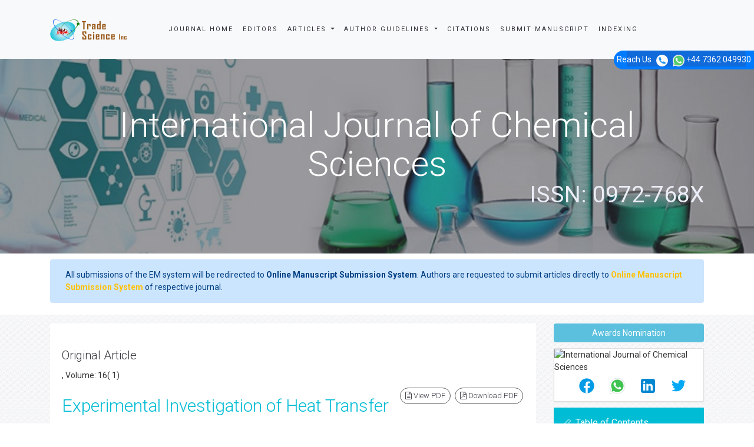

--- FILE ---
content_type: text/html; charset=UTF-8
request_url: https://www.tsijournals.com/articles/experimental-investigation-of-heat-transfer-characteristics-in-a-circular-tube-fitted-with-triangularcut-twisted-tape-tctt-inserts-13658.html
body_size: 16381
content:
<!DOCTYPE html>
<html>
<head>
<meta charset="utf-8">
<meta name="viewport" content="width=device-width, initial-scale=1.0, maximum-scale=1.0" />
<link rel="stylesheet" href="https://cdnjs.cloudflare.com/ajax/libs/font-awesome/4.7.0/css/font-awesome.min.css" />
<link rel="canonical" href="https://www.tsijournals.com/articles/experimental-investigation-of-heat-transfer-characteristics-in-a-circular-tube-fitted-with-triangularcut-twisted-tape-tctt-inserts-13658.html">
<link rel="alternate" href="https://www.tsijournals.com/articles/experimental-investigation-of-heat-transfer-characteristics-in-a-circular-tube-fitted-with-triangularcut-twisted-tape-tctt-inserts-13658.html" hreflang="en-us"/>
<meta name="ROBOTS" content="INDEX,FOLLOW">
<meta name="googlebot" content="INDEX,FOLLOW">
<!-- FAVICON -->
<link rel="shortcut icon" href="https://www.tsijournals.com/assets/img/fav.png"/>
<!-- GLOBAL MANDATORY STYLES -->
<link href='https://fonts.googleapis.com/css?family=Roboto:100,400,700,500,300,300italic' rel='stylesheet' type='text/css'>
<link href='https://fonts.googleapis.com/css?family=Droid+Serif:400,400italic,700,700italic' rel='stylesheet' type='text/css'>
<link rel="stylesheet" href="https://stackpath.bootstrapcdn.com/bootstrap/4.3.1/css/bootstrap.min.css">
<link href="https://www.tsijournals.com/assets/js/bootstrap/css/bootstrap.min.css" rel="stylesheet" type="text/css"/>
<link href="https://www.tsijournals.com/assets/js/font-awesome/css/font-awesome.min.css" rel="stylesheet" type="text/css"/>
<link href="https://www.tsijournals.com/assets/js/et-line/et-line.css" rel="stylesheet" type="text/css"/>
<!-- END GLOBAL MANDATORY STYLES -->
<!-- BEGIN THEME PLUGINS STYLE -->
<link href="https://www.tsijournals.com/assets/js/scrollbar/jquery.mCustomScrollbar.css" rel="stylesheet" type="text/css"/>
<link href="https://www.tsijournals.com/assets/css/animate.css" rel="stylesheet" type="text/css"/>
<link href="https://www.tsijournals.com/assets/js/rev-slider/css/settings.css" rel="stylesheet" type="text/css">
<link href="https://www.tsijournals.com/assets/js/rev-slider/css/layers.css" rel="stylesheet" type="text/css">
<link href="https://www.tsijournals.com/assets/js/rev-slider/css/navigation.css" rel="stylesheet" type="text/css">
<!-- END THEME PLUGINS STYLE -->
<!-- THEME STYLES -->
<link href="https://www.tsijournals.com/assets/css/global.css" rel="stylesheet" type="text/css"/>
<link href="https://www.tsijournals.com/assets/css/custom.css" rel="stylesheet" type="text/css"/>
<link href="https://www.tsijournals.com/assets/css/author.css" rel="stylesheet" type="text/css"/>
<!-- END THEME STYLES -->
<!-- THEME -->
<link href="https://www.tsijournals.com/assets/css/dark.css" rel="stylesheet" type="text/css"/>
<link href="https://www.tsijournals.com/assets/css/base.css" rel="stylesheet" type="text/css" id="style-color"/>
<!-- END THEME -->
<!-- BEGIN JQUERY -->
<script type="25dfaa3b40cd59687634e969-text/javascript" src="https://www.tsijournals.com/assets/js/jquery.min.js"></script>
<!-- END JQUERY -->
<meta name="google-site-verification" content="zO0fESdJd2RXyDIg0A4-dBML-BkDPSAnyHoZwgizyGI" />
<!-- Google Tag Manager
<script>(function(w,d,s,l,i){w[l]=w[l]||[];w[l].push({'gtm.start':
new Date().getTime(),event:'gtm.js'});var f=d.getElementsByTagName(s)[0],
j=d.createElement(s),dl=l!='dataLayer'?'&l='+l:'';j.async=true;j.src=
'https://www.googletagmanager.com/gtm.js?id='+i+dl;f.parentNode.insertBefore(j,f);
})(window,document,'script','dataLayer','GTM-PZSGML7');</script> -->
<!-- End Google Tag Manager
<script>
  (function(i,s,o,g,r,a,m){i['GoogleAnalyticsObject']=r;i[r]=i[r]||function(){
  (i[r].q=i[r].q||[]).push(arguments)},i[r].l=1*new Date();a=s.createElement(o),
  m=s.getElementsByTagName(o)[0];a.async=1;a.src=g;m.parentNode.insertBefore(a,m)
  })(window,document,'script','//www.google-analytics.com/analytics.js','ga');

  ga('create', 'UA-77795256-1', 'www.tsijournals.com');
  ga('send', 'pageview');

</script> -->
<!-- Google tag (gtag.js) -->

<script async src="https://www.googletagmanager.com/gtag/js?id=G-3YDY7ZJ46R" type="25dfaa3b40cd59687634e969-text/javascript"></script>
<script type="25dfaa3b40cd59687634e969-text/javascript">
  window.dataLayer = window.dataLayer || [];
  function gtag(){dataLayer.push(arguments);}
  gtag('js', new Date());

  gtag('config', 'G-3YDY7ZJ46R');
</script>
<script type="application/ld+json">
{
  "@context": "https://schema.org",
  "@type": "Organization",
  "url": "https://www.tsijournals.com/",
  "logo": "https://www.tsijournals.com/assets/img/logo-default.png"
}
</script>
<!-- Facebook Pixel Code -->
<script type="25dfaa3b40cd59687634e969-text/javascript">
!function(f,b,e,v,n,t,s){if(f.fbq)return;n=f.fbq=function(){n.callMethod?
n.callMethod.apply(n,arguments):n.queue.push(arguments)};if(!f._fbq)f._fbq=n;
n.push=n;n.loaded=!0;n.version='2.0';n.queue=[];t=b.createElement(e);t.async=!0;
t.src=v;s=b.getElementsByTagName(e)[0];s.parentNode.insertBefore(t,s)}(window,
document,'script','//connect.facebook.net/en_US/fbevents.js');

fbq('init', '297919997051754');
fbq('track', "PageView");

</script>
<!-- End Facebook Pixel Code -->
	

	
	
<title>Experimental Investigation of Heat Transfer Characteristics in a </title>
<meta name="keywords" content="Triangular-cut twisted, Heat transfer rate, Plain twisted, Twist ratio, Friction factor">
    
<meta name="description" content="An experiment was conducted to investigate the friction factor characteristics and heat transfer characteristics of a concentric tube with triangular cut t.. "/>
<meta name="citation_publisher" content="Trade Science Inc" />
<meta name="citation_journal_title" content="International Journal of Chemical Sciences">
<meta name="citation_title" content="Experimental Investigation of Heat Transfer Characteristics in a Circular Tube Fitted with Triangular-Cut Twisted Tape (TCTT) Inserts">
<meta name="citation_author" content="Sivakumar K" />
<meta name="citation_author" content="Rajan K" />
<meta name="citation_year" content="2018">
<meta name="citation_volume" content="16">
<meta name="citation_issue" content="1">
<meta name="citation_issn" content="ISSN: 0972-768X">
<meta name="citation_publication_date" content="2018/02/03" />
<meta name="citation_firstpage" content="1">
<meta name="citation_lastpage" content="8">
<meta name="citation_abstract" content="An experiment was conducted to investigate the friction factor characteristics and heat transfer characteristics of a concentric tube with triangular cut twisted tape (TCTT) insert with twist ratio Y is 5.4 and depth of triangular cut was 1.2 cm were studied for laminar flow. This investigation also to find the Nusselt number, heat transfer coefficient and Reynolds number. The heat transfer enhancement was caused with the flow of fluid between the plain twisted tapes and twisted tape with triangular cut (TCTT). The experimental value of plain tube and triangular cut twisted tape obtained from the experimental work and these two-statistical data were compared with the results. The results shows that the heat transfer rate enhancement of induced with plain and with the increase of Reynolds number, TCTT inserts was increases. The Reynolds numbers were varied in the range of 5710 to 18366. At analogous of Reynolds number with Nusselt numbers in the tube with triangular-cut twisted tape insert were enhanced by 1.1 to 1.3 times compared to that of plain twisted tape tube. The configuration of TCTT insert offered higher friction factor and heat transfer rate than the plain twisted inserts. ">
<meta name="citation_fulltext_html_url" content="https://www.tsijournals.com/articles/experimental-investigation-of-heat-transfer-characteristics-in-a-circular-tube-fitted-with-triangularcut-twisted-tape-tctt-inserts-13658.html">
<meta name="citation_pdf_url" content="https://www.tsijournals.com/articles/experimental-investigation-of-heat-transfer-characteristics-in-a-circular-tube-fitted-with-triangularcut-twisted-tape-tc.pdf">
<meta name="citation_abstract_html_url" content="https://www.tsijournals.com/abstract/experimental-investigation-of-heat-transfer-characteristics-in-a-circular-tube-fitted-with-triangularcut-twisted-tape-tc-13658.html">
<script type="25dfaa3b40cd59687634e969-text/javascript">
function openimage(theURL, winName, features) {
window.open(theURL, winName, features);
}
</script>
</head>
<body>
    <!--========== Recomended Conferences ==================-->
        <!--========== Recomended Conferences end==============-->    
<div class="wrapper">
  

<header class="header header-fixed header-sticky"> 
  <!-- Navbar -->
  <nav class="navbar navbar-expand-lg navbar-light bg-light mega-menu" role="navigation">
    <div class="container"> 
      <!-- Brand and toggle get grouped for better mobile display -->
      <div class="menu-container">
        <button type="button" class="navbar-toggle" data-toggle="collapse" data-target=".nav-collapse"> <span class="sr-only">Toggle navigation</span> <span class="toggle-icon"></span>
        </button>
        
        
              
        <!-- Logo -->
        <div class="navbar-logo"> <a class="navbar-logo-wrap" href="https://www.tsijournals.com/" title="Trade Science Inc"> <img class="navbar-logo-img" src="https://www.tsijournals.com/assets/img/logo-default.png" alt="logo"> </a> </div>
        <!-- End Logo --> 
      </div>
      <!-- Collect the nav links, forms, and other content for toggling -->
      <div class="collapse navbar-collapse nav-collapse journal-menu">
        <div class="menu-container">
          <ul class="nav navbar-nav">
            <li class="nav-item"> <a class="nav-item-child radius-3" href="https://www.tsijournals.com/journals/international-journal-of-chemical-sciences.html" title="Journal Home">Journal Home</a> </li>
            <li class="nav-item"> <a class="nav-item-child radius-3" href="https://www.tsijournals.com/journals/international-journal-of-chemical-sciences-editors.html" title="Editors">Editors</a> </li>
            <li class="nav-item dropdown"> <a class="nav-item-child dropdown-toggle radius-3" href="javascript:void(0);" data-toggle="dropdown" title="Journals"> Articles </a>
              <ul class="dropdown-menu">
                <li class="dropdown-menu-item"><a class="dropdown-menu-item-child" href="https://www.tsijournals.com/journals/international-journal-of-chemical-sciences-inpress.html" title="In Press"> Articles in process</a></li>
               <!-- <li class="dropdown-menu-item"><a class="dropdown-menu-item-child" href="https://www.tsijournals.com/journals/international-journal-of-chemical-sciences-current-issue.html" title="Current Issue">Current Issue</a></li> -->
                <li class="dropdown-menu-item"><a class="dropdown-menu-item-child" href="https://www.tsijournals.com/journals/international-journal-of-chemical-sciences-archive.html" title="Table of Contents">Archive</a></li>      
								<li class="dropdown-menu-item"><a class="dropdown-menu-item-child" href="https://www.tsijournals.com/journals/international-journal-of-chemical-sciences-special-issues.html" title="Table of Contents">Special Issues</a></li>	
								
              </ul>
            </li>
			 <li class="nav-item dropdown"> <a class="nav-item-child dropdown-toggle radius-3" href="javascript:void(0);" data-toggle="dropdown" title="Author Guidelines"> Author Guidelines </a>
              <ul class="dropdown-menu">
                <li class="dropdown-menu-item"><a class="dropdown-menu-item-child" href="https://www.tsijournals.com/journals/international-journal-of-chemical-sciences-guidelines.html" title="Author Guidelines">Author Guidelines</a></li>
				                <li class="dropdown-menu-item"><a class="dropdown-menu-item-child" href="https://www.tsijournals.com/journals/international-journal-of-chemical-sciences-aimsandscope.html" title="Aim & Scope">Aim & Scope</a></li>
								                <li class="dropdown-menu-item"><a class="dropdown-menu-item-child" href="https://www.tsijournals.com/journals/international-journal-of-chemical-sciences-peer-review-process.html" title="Peer Review Process">Peer Review Process</a></li> 
					
				<li class="dropdown-menu-item"><a class="dropdown-menu-item-child" href="https://www.tsijournals.com/journals/international-journal-of-chemical-sciences-ethical-malpractices.html" title="Publication Ethics & Malpractice Statement">Publication Ethics & Malpractice Statement</a></li>					
              </ul>
            </li>
			
                       <li class="nav-item"> <a class="nav-item-child radius-3" href="https://www.tsijournals.com/journals/international-journal-of-chemical-sciences-citations-report.html" title="Citations">Citations</a> </li>             
            <li class="nav-item"> <a class="nav-item-child radius-3" href="https://www.tsijournals.com/journals/international-journal-of-chemical-sciences-submitmanuscript.html" title="Submit Manuscript">Submit Manuscript</a> </li>
                        <li class="nav-item"> <a class="nav-item-child radius-3" href="https://www.tsijournals.com/journals/international-journal-of-chemical-sciences-indexing.html" title="Indexing Sevices">Indexing</a> </li>
              

              
     <div id="google_translate_element"></div>
      
        <script type="25dfaa3b40cd59687634e969-text/javascript">
        function googleTranslateElementInit() {
        new google.translate.TranslateElement( {
        pageLanguage: 'en'
        }, 'google_translate_element' );
        }
        </script> 
        <script async src="https://translate.google.com/translate_a/element.js?cb=googleTranslateElementInit" type="25dfaa3b40cd59687634e969-text/javascript"></script>   
              
          </ul>
            
              
    
        </div>
      </div>
      <!-- End Navbar Collapse --> 
	  <!-- Navbar Actions -->
        <div class="navbar-actions">
            <!-- Search Classic  
            <div class="navbar-actions-shrink search-classic">
                <div class="search-classic-btn">
                    <i class="search-classic-btn-default fa fa-search"></i>
                    <i class="search-classic-btn-active fa fa-times"></i>
                </div>
                <div class="search-classic-field">
                <form name="search_form" method="get" action="https://www.tsijournals.com/search-results.php">
                    <div class="input-group">
                        <input type="text" name="keyword" class="form-control search-classic-input" placeholder="Search for ..." required="required">
                        <span class="input-group-btn">
                            <input type="submit" class="btn-base-bg btn-base-sm" name="submit" value="Go">
                        </span>
                    </div>
                    </form>
                </div>
            </div>
             End Search Classic -->

            <!-- Sidebar  
            <a class="navbar-actions-shrink sidebar-trigger" href="javascript:void(0);">
                MENU <span class="sidebar-trigger-icon"></span>
            </a>
            End Sidebar -->
        </div>
        <!-- End Navbar Actions -->
    </div>
    <!--// End Container--> 
    <!------------------------------------>           
              
  </nav>
  <!-- Navbar --> 
  </header>
<div class="phonering-alo-phone phonering-alo-green phonering-alo-show bg-primary p-2 rounded-right d-none d-sm-block hidden-xs" id="feedback">
 <div class="phonering-alo-ph-circle"></div>
  
Reach Us <img src="https://www.imedpub.com/images/telephone-white.svg" alt="" width="20" class="ml-2">
  <img src="https://www.imedpub.com/images/whatsapp.svg" alt="" width="20" class="ml-2"> +44 7362 049930</div>

<!--========== SIDEBAR ==========-->
<div class="sidebar-nav scrollbar">
    <a class="sidebar-trigger sidebar-nav-trigger" href="javascript:void(0);">
        <span class="sidebar-trigger-icon"></span>
    </a>
    <div class="sidebar-nav-content">
        <!--========== HEADER VERTICAL ==========-->
        <header class="header-vertical">
            <!-- Navbar -->
            <nav class="navbar" role="navigation">
                <div class="container">
                    <!-- Brand and toggle get grouped for better mobile display -->
                    <div class="menu-container">
                        <!-- Logo -->
                        <div class="navbar-logo">
                            <a class="navbar-logo-wrap" href="https://www.tsijournals.com/" title="Trade Science Inc">
                                <img class="navbar-logo-img" src="https://www.tsijournals.com/assets/img/logo-default.png" alt="logo">
                            </a>
                        </div>
                        <!-- End Logo -->
                    </div>
            
                    <!-- Collect the nav links, forms, and other content for toggling -->
                    <div class="navbar-collapse nav-collapse">
                        <div class="menu-container">
                            <ul class="header-vertical-menu margin-b-30">
                                <li class="nav-main-item">
                                    <a class="nav-main-item-child nav-dropdown-menu-link active" href="https://www.tsijournals.com/" title="Home">Home</a>
                                </li>
                                <li class="nav-main-item">
                                    <a class="nav-main-item-child nav-dropdown-menu-link" href="https://www.tsijournals.com/aboutus.html" title="About Us">About Us</a>
                                </li>
                                <li class="nav-main-item">
                                    <a class="nav-main-item-child nav-dropdown-menu-link" href="https://www.tsijournals.com/open-access.html" title="Open Access">Open Access</a>
                                </li>
                                <!-- Pages -->
                                <li class="nav-item nav-main-item">
                                    <a class="nav-item-child nav-main-item-child nav-main-item-child-dropdown" href="javascript:void(0);">Journals</a>
                                    <ul class="nav-dropdown-menu">
                                        <li class="nav-main-item">
                                            <!-- About Pages -->
                                            <a class="nav-item-child nav-submenu-item-child nav-dropdown-menu-link" href="https://www.tsijournals.com/peer-reviewed-journals-list.html" title="A-Z Journals">A-Z Journals</a>
                                            <!-- End About Pages -->
                                        </li>
                                        <li class="nav-main-item">
                                            <!-- Business Pages -->
                                            <a class="nav-item-child nav-submenu-item-child nav-dropdown-menu-link" href="https://www.tsijournals.com/scientific-journals-by-subject.html">Browse By Subject</a>
                                        </li>
                                        
                                    </ul>
                                </li>
                                <!-- End Pages -->
                                <li class="nav-main-item">
                                    <a class="nav-main-item-child nav-dropdown-menu-link" href="https://www.tsijournals.com/register.html" title="Register"> Register</a>
                                </li>                                <li class="nav-main-item">
                                    <a class="nav-main-item-child nav-dropdown-menu-link" href="https://www.tsijournals.com/contactus.html" title="Contact Us"> Contact Us </a>
                                </li>
                            </ul>
                        </div>
                    </div>
                    <!-- End Navbar Collapse -->                    
                </div>
            </nav>
            <!-- Navbar -->
        </header>
        <!--========== END HEADER VERTICAL ==========-->
    </div>
</div>
<!--========== END SIDEBAR ==========-->
  <!--========== BREADCRUMBS V5 ==========-->
<style>
.breadcrumbs-v5 {
  position: relative;
  z-index: 1;
  background: url(https://www.tsijournals.com/admin/banners/international-journal-of-chemical-sciences-banner.jpg) no-repeat;
  background-size: cover;
  background-position: 50% 50%;
}
</style>  

    <section class="breadcrumbs-v5 content">
        <div class="container">
        
      <h2 class="breadcrumbs-v5-title">International Journal of Chemical Sciences<br> <small class="color-tint-light pull-right">ISSN: 0972-768X</small></h2>
    </div>
  </section>
  <!--========== END BREADCRUMBS V5 ==========--> 
<!-- Google Tag Manager (noscript) -->
<noscript><iframe src="https://www.googletagmanager.com/ns.html?id=GTM-PZSGML7"
height="0" width="0" style="display:none;visibility:hidden"></iframe></noscript>
<!-- End Google Tag Manager (noscript) -->
<div class="container">
	<div class="media alert alert-primary mt-3">
		<i class="fas fa-hand-point-right fa-2x align-self-center mr-3 animated infinite bounce slow blue-500"></i>
		<div class="media-body">
			All submissions of the EM system will be redirected to <strong>Online Manuscript Submission System</strong>. Authors are requested to submit articles directly to <a href="https://www.scholarscentral.org/submissions/international-chemical-sciences.html" target="_blank" class="text-warning"><strong>Online Manuscript Submission System</strong></a> of respective journal.
		</div>
	</div>
</div>
  <div class="bg-color-sky-light"> 
    <!--========== PAGE CONTENT ==========-->
    <div class="content container">
      <div class="row">
        <div class="col-md-9 md-margin-b-50"> 
          <!-- Blog Grid -->
          <article class="blog-grid"> 
            <!-- Blog Grid Content -->
            <div class="blog-grid-content">
              <p> <h1 id="h1-cls">Original Article</h1> 
                , Volume: 16( 1)
                              </p>
              <ul class="list-inline blog-sidebar-tags pull-right" role="group" aria-label="...">
                              <li> <a href="https://www.tsijournals.com/articles/experimental-investigation-of-heat-transfer-characteristics-in-a-circular-tube-fitted-with-triangularcut-twisted-tape-tc.pdf" title="View PDF" class="radius-50"><i class="fa fa-file-text-o" aria-hidden="true"></i> View PDF</a> </li>
                <li> <a href="https://www.tsijournals.com/pdfdownload.php?download=articles/experimental-investigation-of-heat-transfer-characteristics-in-a-circular-tube-fitted-with-triangularcut-twisted-tape-tc.pdf&aid=13658" title="Download PDF" class="radius-50"><i class="fa fa-file-pdf-o" aria-hidden="true"></i> Download PDF</a> </li>
                            </ul>
              <h2 class="color-base">Experimental Investigation of Heat Transfer Characteristics in a Circular Tube Fitted with Triangular-Cut Twisted Tape (TCTT) Inserts</h2>
                            <div class="post-author"><strong>Sivakumar K<sup><a href="#a1">1</a><a href="#corr">*</a></sup> and Rajan K<sup><a href="#a2">2</a></sup></strong>
<p><sup>1</sup><a name="a1" id="corr2"></a>Department of Mechanical Engineering, Bharath University, Chennai, India</p>
<p><sup>2<a name="a2" id="corr3"></a></sup>DR. M.G.R. Educational and Research Institute, Maduravayil, Chennai, India</p>
</div>
<dl class="dl-horizontal">
    <dt>*Correspondence:</dt>
    <dd>Sivakumar K<a name="corr" id="corr"></a>, Research Scholar, Department of Mechanical Engineering, Bharath University, Chennai, India, <strong>Tel: </strong>044-2229 0742; <strong>E-mail:</strong> sivakssv@gmail.com</dd>
</dl>
<div class="well well-sm">
<p><strong>Received:</strong> January 12, 2018; <strong>Accepted:</strong> January 30, 2018; <strong>Published:</strong> February 03, 2018</p>
<p><strong>Citation:</strong> Sivakumar K, Rajan K. Experimental Investigation of Heat Transfer Characteristics in a Circular Tube Fitted with Triangular-Cut     Twisted Tape (TCTT) Inserts. Int J Chem Sci. 2018;16(1):244</p>
</div>                            <h3>Abstract</h3>
              <p style="text-align: justify;">An experiment was conducted to investigate the friction factor characteristics and heat transfer characteristics of a concentric tube with triangular cut twisted tape (TCTT) insert with twist ratio Y is 5.4 and depth of triangular cut was 1.2 cm were studied for laminar flow. This investigation also to find the Nusselt number, heat transfer coefficient and Reynolds number. The heat transfer enhancement was caused with the flow of fluid between the plain twisted tapes and twisted tape with triangular cut (TCTT). The experimental value of plain tube and triangular cut twisted tape obtained from the experimental work and these two-statistical data were compared with the results. The results shows that the heat transfer rate enhancement of induced with plain and with the increase of Reynolds number, TCTT inserts was increases. The Reynolds numbers were varied in the range of 5710 to 18366. At analogous of Reynolds number with Nusselt numbers in the tube with triangular-cut twisted tape insert were enhanced by 1.1 to 1.3 times compared to that of plain twisted tape tube. The configuration of TCTT insert offered higher friction factor and heat transfer rate than the plain twisted inserts.</p>                             <h3>Keywords</h3>
<p>Triangular-cut twisted; Heat transfer rate; Plain twisted; Twist ratio; Friction factor</p>
<h3>Introduction</h3>
<p>Heat exchangers have used for several industrial and engineering applications to improve the performance of heat exchanger devices for enhancement of heat transfer. A majority of heat exchangers used in chemical processing plants, air conditioning equipment, thermal power plants, etc. The heat transfer augmentation techniques are generally classified into three categories namely, Active techniques and Passive techniques and compared techniques. Salman et al. [<a href="#1" title="1">1</a>] have investigated in a circular tube fitted with Quadrant-cut twisted tape inserts by using CFD analysis of the heat transfer and friction factor characteristic. Al Amin et al. [<a href="#2" title="2">2</a>] investigating the heat transfer enhancement using a rotating twisted tape insert. Date and Saha [<a href="#3" title="3">3</a>] investigated in a tube fitted with regularly spaced twisted tape elements of the heat transfer. Salam et al. [<a href="#4" title="4">4</a>] discussed the heat transfer enhancement using twisted tape insert in a tube. Bodius et al. [<a href="#5" title="5">5</a>] have studied the heat transfer enhancement using rectangular-cut twisted tape insert in a tube. Pratik and Warkhedkar [<a href="#6" title="6">6</a>] were studied about the Heat Transfer Enhancement using Elliptical-Cut Twisted Tape Inserts in a Tube. Durga Prasad et al. [<a href="#7" title="7">7</a>] investigated the trapezoidal-cut twisted tape insert using Al<sub>2</sub>O<sub>3</sub>/water nanofluidT1, T2, T3, T4, to find the surface in a double pipe u-tube heat exchanger. Salman et al. [<a href="#8" title="8">8</a>] have discussed with V-cut twisted tape inserts of the numerical investigation of heat transfer and friction factor characteristic in a circular tube. Naga Sarada et al. [<a href="#9" title="9">9</a>] have analyzed the enhancement of heat transfer using twisted tape inserts varying width, were correlation are developed for friction factors and Nusselt number for a fully developed turbulent swirl flow. Chang et al [<a href="#10" title="10">10</a>] have predicting the pressure drop and heat transfer in tube with broken twisted tape inserts with varying twist ratio. Sivashanmugam [<a href="#11" title="11">11</a>] were discussed the experimental studies of laminar flow through a tube fitted on heat transfer and friction factor characteristic. Eiasma-ard et al. [<a href="#12" title="12">12</a>] discussed in a circular tube fitted twisted tape insert the convective heat transfer.</p>
<p>Murugesan et al. [<a href="#13" title="13">13</a>] have analyses the turbulent flow heat transfer in tube fitted with square cut twisted tape. Sarma et al. [<a href="#14" title="14">14</a>] approach the heat transfer analysis in tube with twisted tape inserts. Monheit et al. [<a href="#15" title="15">15</a>] studied about the experimental investigation of the twisted tape inserts. Promvonge et al. [<a href="#16" title="16">16</a>] has analyses the heat transfer behavior on twisted tape inserts. Duplesis et al. [<a href="#17" title="17">17</a>] analyses using twisted tape inserts, the experimental studies on heat transfer augmentation techniques. Salman et al. [<a href="#18" title="18">18</a>] were studied about the numerical investigation in a circular tube fitted with V cut twisted tape inserts of heat transfer and friction factor characteristics. Saha et al. [<a href="#19" title="19">19</a>] investigated of laminar flow in a tube fitted with regularly spaced twisted tape elements the heat transfer. Gnielinski et al. [<a href="#20" title="20">20</a>] analyses the new equations for heat and mass transfer in turbulent pipe flow and channel flow. The twisted tape inserts were discussed in many literature surveys of the heat transfer and friction factor characteristics [<a href="#21" title="21">21</a>-<a href="#30" title="30">30</a>].</p>
<h3>Experimental</h3>
<p>The configuration of geometry of the tube with a thickness (t) 0.075 cm, length (L) 220 cm is used for experimental investigation. In a double pipe heat exchanger as the heat transfer test section to minimize heat loss to the surrounding this is insulated. It consists of two concentric tubes in which hot water flows through the inner tube and cold water flows outer tube in flow through annulus. The outer tube is made of a cast iron having inside and outside diameters of 28 mm and 32 mm respectively. The inner tube made of an aluminum having inside and outside diameters of 20 mm and 18 mm respectively. Water is supplied to the pipe from the water loop, an electrical heater controlled by adjusting the voltage, a stirrer and flow meter is placed in the path of the water supply.</p>
<p>The temperature <a target='_blank' href='https://www.tsijournals.com/research-articles/sensors-13790.html'>sensors</a> were used to measure the outlet temperature of hot and cold fluid and Four thermocouples were used T<sub>1</sub>, T<sub>2</sub>, T<sub>3</sub>, T<sub>4</sub>, to find the surface temperature of heat exchanger and data was recorded using data acquisition unit. The cold water is supplied from storage tank into the outer tube and hot water is supplied in the inner tube. The flow meter and pressure gauge were used to measure the mass flow rate of hot fluid and cold fluid flow. The volumetric flow rates of the hot and cold fluid were adjusted by control valves, situated before the inlet ports and experimental reading was taken with different flow rates for obtained the different experimental data. The experimental data occurred for plain twisted tape and triangular-cut twisted tape (TCT). The temperature of the inlet and outlet of hot and Coldwater data&rsquo;s were gathered. The experimental configuration illustrated in <strong>Figure 1-3</strong>.</p>
<div class="row margin-t-30">
<div class="col-xs-12 col-md-3"><a onclick="if (!window.__cfRLUnblockHandlers) return false; openimage('https://www.tsijournals.com/articles-images/international-journal-chemical-sciences-Experimental-setup-16-1-244-g001.png','','scrollbars=yes,resizable=yes,width=500,height=330')" class="thumbnail" data-cf-modified-25dfaa3b40cd59687634e969-=""><img src="https://www.tsijournals.com/articles-images/international-journal-chemical-sciences-Experimental-setup-16-1-244-g001.png" class="img-responsive" alt="international-journal-chemical-sciences-Experimental-setup" title="international-journal-chemical-sciences-Experimental-setup" /></a></div>
<div class="col-xs-12 col-md-9">
<p><strong>Figure 1:</strong> Experimental setup.</p>
</div>
</div>
<div class="row margin-t-30">
<div class="col-xs-12 col-md-3"><a onclick="if (!window.__cfRLUnblockHandlers) return false; openimage('https://www.tsijournals.com/articles-images/international-journal-chemical-sciences-Twisted-tape-16-1-244-g002.png','','scrollbars=yes,resizable=yes,width=500,height=330')" class="thumbnail" data-cf-modified-25dfaa3b40cd59687634e969-=""><img src="https://www.tsijournals.com/articles-images/international-journal-chemical-sciences-Twisted-tape-16-1-244-g002.png" class="img-responsive" alt="international-journal-chemical-sciences-Twisted-tape" title="international-journal-chemical-sciences-Twisted-tape" /></a></div>
<div class="col-xs-12 col-md-9">
<p><strong>Figure 2:</strong> Twisted tape model.</p>
</div>
</div>
<div class="row margin-t-30">
<div class="col-xs-12 col-md-3"><a onclick="if (!window.__cfRLUnblockHandlers) return false; openimage('https://www.tsijournals.com/articles-images/international-journal-chemical-sciences-triangular-cut-16-1-244-g003.png','','scrollbars=yes,resizable=yes,width=500,height=330')" class="thumbnail" data-cf-modified-25dfaa3b40cd59687634e969-=""><img src="https://www.tsijournals.com/articles-images/international-journal-chemical-sciences-triangular-cut-16-1-244-g003.png" class="img-responsive" alt="international-journal-chemical-sciences-triangular-cut" title="international-journal-chemical-sciences-triangular-cut" /></a></div>
<div class="col-xs-12 col-md-9">
<p><strong>Figure 3:</strong> Twisted tape <a target='_blank' href='https://www.tsijournals.com/research-articles/model-15181.html'>model</a> with triangular cut.</p>
</div>
</div>
<p>The experimental set-up consists of:</p>
<p>1. Electrical heater</p>
<p>2. Pressure gauge</p>
<p>3. Temperature indicator</p>
<p>4. Flow meter</p>
<p>5. Display unit</p>
<p>Double pipe heat exchanger with twisted tape.</p>
<p>Heat transfer rate was calculated<br />
Q=m Cp (T<sub>out</sub>&ndash;T<sub>in</sub>) &nbsp;&nbsp;&nbsp;&nbsp;&nbsp;&nbsp;&nbsp;&nbsp;&nbsp;&nbsp;&nbsp;&nbsp;&nbsp;&nbsp;&nbsp;&nbsp;&nbsp;&nbsp;&nbsp;&nbsp;&nbsp;&nbsp;&nbsp;&nbsp;&nbsp;&nbsp;&nbsp;&nbsp;&nbsp;&nbsp;&nbsp;&nbsp;&nbsp;&nbsp;&nbsp;&nbsp;&nbsp;&nbsp;&nbsp;&nbsp;............. (1)</p>
<p>Heat transfer coefficient can be calculated<br />
h=q/(T<sub>w</sub> &ndash;T<sub>b</sub>) &nbsp;&nbsp;&nbsp;&nbsp;&nbsp;&nbsp;&nbsp;&nbsp;&nbsp;&nbsp;&nbsp;&nbsp;&nbsp;&nbsp;&nbsp;&nbsp;&nbsp;&nbsp;&nbsp;&nbsp;&nbsp;&nbsp;&nbsp;&nbsp;&nbsp;&nbsp;&nbsp;&nbsp;&nbsp;&nbsp;&nbsp;&nbsp;&nbsp;&nbsp;&nbsp;&nbsp;&nbsp;&nbsp;&nbsp;&nbsp;&nbsp;&nbsp;&nbsp;&nbsp;&nbsp;&nbsp;&nbsp;&nbsp;&nbsp;&nbsp;............. (2)</p>
<p>Reynolds number was calculated<br />
Re=UD/?  &nbsp;&nbsp;&nbsp;&nbsp;&nbsp;&nbsp;&nbsp;&nbsp;&nbsp;&nbsp;&nbsp;&nbsp;&nbsp;&nbsp;&nbsp;&nbsp;&nbsp;&nbsp;&nbsp;&nbsp;&nbsp;&nbsp;&nbsp;&nbsp;&nbsp;&nbsp;&nbsp;&nbsp;&nbsp;&nbsp;&nbsp;&nbsp;&nbsp;&nbsp;&nbsp;&nbsp;&nbsp;&nbsp;&nbsp;&nbsp;&nbsp;&nbsp;&nbsp;&nbsp;&nbsp;&nbsp;&nbsp;&nbsp;&nbsp;&nbsp;&nbsp;&nbsp;&nbsp;&nbsp;&nbsp;&nbsp; ............. (3)</p>
<p>Nusselt number can be obtained<br />
Nu=h D/K &nbsp;&nbsp;&nbsp;&nbsp;&nbsp;&nbsp;&nbsp;&nbsp;&nbsp;&nbsp;&nbsp;&nbsp;&nbsp;&nbsp;&nbsp;&nbsp;&nbsp;&nbsp;&nbsp;&nbsp;&nbsp;&nbsp;&nbsp;&nbsp;&nbsp;&nbsp;&nbsp;&nbsp;&nbsp;&nbsp;&nbsp;&nbsp;&nbsp;&nbsp;&nbsp;&nbsp;&nbsp;&nbsp;&nbsp;&nbsp;&nbsp;&nbsp;&nbsp;&nbsp;&nbsp;&nbsp;&nbsp;&nbsp;&nbsp;&nbsp;&nbsp;&nbsp;&nbsp;&nbsp; ............. (4)</p>
<h3>Results and Discussion</h3>
<p>The measured data of friction factor and heat transfer for the plain twisted tape tube were collected and then these data were taken to compare the experimental set up of triangular-cut twisted tape inserts and over the range of Reynolds number 5710 to 18366 with measurement techniques. <strong>Figure 4</strong> shows the comparison of Reynolds number and Nusselt number of experimental data of plain twisted tape (PTT) and triangular-cut twisted tape (TCTT). It is seen that, the Nusselt number with triangular-cut twisted tape inserts were gives higher values than the plain twisted tape inserts. With increases of Reynolds number the Nusselt number also increased. From the observation, the plain twisted tape Nusselt number increases from 68 to 107, but the TCTT Nusselt number increases from 70 to 128.</p>
<div class="row margin-t-30">
<div class="col-xs-12 col-md-3"><a onclick="if (!window.__cfRLUnblockHandlers) return false; openimage('https://www.tsijournals.com/articles-images/international-journal-chemical-sciences-Reynolds-number-16-1-244-g004.png','','scrollbars=yes,resizable=yes,width=500,height=330')" class="thumbnail" data-cf-modified-25dfaa3b40cd59687634e969-=""><img src="https://www.tsijournals.com/articles-images/international-journal-chemical-sciences-Reynolds-number-16-1-244-g004.png" class="img-responsive" alt="international-journal-chemical-sciences-Reynolds-number" title="international-journal-chemical-sciences-Reynolds-number" /></a></div>
<div class="col-xs-12 col-md-9">
<p><strong>Figure 4:</strong> Comparison of the Reynolds number and Nusselt number.</p>
</div>
</div>
<p>Errors were found to be in the range of +6% to +8%, At the comparable of Re and Nu with TCTT inserts were improved from 1.02 to 1.19 times compared with the plain twisted tape inserts (PTT). <strong>Figure 5</strong> shows the variation of Reynolds number and heat transfer coefficient, at analogous of TCTT heat transfer coefficient increased with increases of Reynolds number and gives higher values than the PTT insert. Because of swirl flow generated by twisted tape was responsible the thermal boundary layer and increased mixing between the core and tube wall for thinning flows. The value of heat transfer coefficient for TCTT increased by 1.03 to 1.19 times enhanced than the PTT.</p>
<div class="row margin-t-30">
<div class="col-xs-12 col-md-3"><a onclick="if (!window.__cfRLUnblockHandlers) return false; openimage('https://www.tsijournals.com/articles-images/international-journal-chemical-sciences-Reynolds-number-16-1-244-g005.png','','scrollbars=yes,resizable=yes,width=500,height=330')" class="thumbnail" data-cf-modified-25dfaa3b40cd59687634e969-=""><img src="https://www.tsijournals.com/articles-images/international-journal-chemical-sciences-Reynolds-number-16-1-244-g005.png" class="img-responsive" alt="international-journal-chemical-sciences-Reynolds-number" title="international-journal-chemical-sciences-Reynolds-number" /></a></div>
<div class="col-xs-12 col-md-9">
<p><strong>Figure 5:</strong> Variation of the Reynolds number and heat transfer coefficient.</p>
</div>
</div>
<p><strong>Effect of cut depth and twist ratio on heat transfer and friction factor</strong></p>
<p>The experimental data of the friction factor and heat transfer of PTT and TCTT and these variation with a Reynolds number of twisted tape inserts with twist ratio y=5.4 is shown in <strong>Figure 6</strong> and <strong>7</strong>. It indicates that the heat transfer rate of PTT is higher than the TCTT insert. It is obvious that the narrow twist ratio yielded with TCTT offered higher values of heat transfer than the plain twisted tape inserts. For the given Reynolds number, the Nusselt number and heat transfer rate were enhanced with TCTT insert at comparable of PTT. The TCTT heat transfer rate is enhanced by 1.2 to 1.8 times with comparable than the PTT. The depth of cut was taken as by 0.5 cm and cut twisted tape was responsible for the tangential contact between secondary flow and the wall surface of the tube, additional disturbance which increased. This made the heat transfer rate is increases through the twisted flow and twisted cut tape flow. The errors to be found to be in the range of +8%. <strong>Figure 7</strong> shows the comparison of Reynolds number and friction factor. The Reynolds number increased with decreasing the friction factor, because of the twisted tape inserts caused swirling flow in the tube; it is mainly due combined effect of swirl flow and <a target='_blank' href='https://www.tsijournals.com/research-articles/turbulence-16744.html'>turbulence</a> generated by the alternate&rsquo;s cuts in the twisted tape. It was observed that the friction factor was decreased by 1.12 to 0.72 times than the Plain twisted tape inserts (PTT).</p>
<div class="row margin-t-30">
<div class="col-xs-12 col-md-3"><a onclick="if (!window.__cfRLUnblockHandlers) return false; openimage('https://www.tsijournals.com/articles-images/international-journal-chemical-sciences-Reynolds-number-16-1-244-g006.png','','scrollbars=yes,resizable=yes,width=500,height=330')" class="thumbnail" data-cf-modified-25dfaa3b40cd59687634e969-=""><img src="https://www.tsijournals.com/articles-images/international-journal-chemical-sciences-Reynolds-number-16-1-244-g006.png" class="img-responsive" alt="international-journal-chemical-sciences-Reynolds-number" title="international-journal-chemical-sciences-Reynolds-number" /></a></div>
<div class="col-xs-12 col-md-9">
<p><strong>Figure 6:</strong> Shows the Reynolds number and heat transfer variation.</p>
</div>
</div>
<div class="row margin-t-30">
<div class="col-xs-12 col-md-3"><a onclick="if (!window.__cfRLUnblockHandlers) return false; openimage('https://www.tsijournals.com/articles-images/international-journal-chemical-sciences-Reynolds-number-16-1-244-g007.png','','scrollbars=yes,resizable=yes,width=500,height=330')" class="thumbnail" data-cf-modified-25dfaa3b40cd59687634e969-=""><img src="https://www.tsijournals.com/articles-images/international-journal-chemical-sciences-Reynolds-number-16-1-244-g007.png" class="img-responsive" alt="international-journal-chemical-sciences-Reynolds-number" title="international-journal-chemical-sciences-Reynolds-number" /></a></div>
<div class="col-xs-12 col-md-9">
<p><strong>Figure 7:</strong> Variation of Reynolds number with friction factor.</p>
</div>
</div>
<h3>Conclusion</h3>
<p>An experimental investigation carried out for plain twisted tape and triangular twisted tape for measuring heat transfer rate, friction factor, Reynolds number and Nusselt number. The values of the heat transfer coefficient, Nusselt number and heat transfer rate for the tube with triangular-cut twisted tape were considerably higher than the values of plain twisted tape inserts. The experimental heat transfer rate of TCTT values were found to be 21% to 24% enhanced than the PTT. The results show the TCTT offered more heat transfer than the plain twisted tape inserts. The heat transfer enhancement of experimental record was validating with TCTT and PTT: and the results obtained for additional disturbance which increased the tangential contact between secondary flow and wall surface. The friction factor reduced with increase of Reynolds number, these reductions caused due to swirl flow taken between the cut depth and twist in tape. The Nusselt number was increased with increases of Reynolds number. The experimental values of Nusselt number was increased with 1.02 to 1.19 times. From the experimental results of the plain twisted tape and triangular cut twisted tape, as the heat transfer rate increases by selecting optimum Reynolds number and twisted ratios. The smaller twist ratio can be used for the operation of the twisted tape, whenever higher heat transfer rate is required. The lower twist ratio enhances the heat transfer due to increases in transverse fluid motion.</p>
<h3>References</h3>
<ol>
    <li id="Reference_Titile_Link" value="1"><a name="1" id="1"></a>Salman SD, KadhumAAH,TakriffMS, et al. CFD analysis of  heat transfer and friction factor characteristics in a circular tube fitted  with quadrant cut twisted tape inserts. Mathematical Problems in Engineering.HindawiPublishing  Corporation; 2013.</li>
    <li id="Reference_Titile_Link" value="2"><a name="2" id="2"></a>Amin A,Mohamud Z, IslamNB,et al. Proceedings of 4thGlobal  Engineering, Science and Technology Conference27-28 December, BIAM Foundation,  Dhaka, Bangladesh.</li>
    <li id="Reference_Titile_Link" value="3"><a name="3" id="3"></a>Date AW,Saha SK. Numerical prediction of laminar flow and  heat transfer in a tube fitted with regularly spaced twisted tape elements. Int  JFluid Flow. 1990;11:346-54.</li>
    <li id="Reference_Titile_Link" value="4"><a name="4" id="4"></a>Salam B, Biswas S,Bhuiya MMK. Heat transfer enhancement  in a tube using twisted tape insert.Proceedings ofthe 13th Asian  Congress of Fluid Mechanics. 2010;pp:835-8.</li>
    <li id="Reference_Titile_Link" value="5"><a name="5" id="5"></a>Bodius Salam B, BiswasS,Saha S, et al. Heat transfer  Enhancementin a tube usingrectangular-cut twisted tape insert. International Conference  on Thermal Engineering5th BSME Science Direct 2013;56:96-103.</li>
    <li id="Reference_Titile_Link" value="6"><a name="6" id="6"></a>Ganorkar PP,WarkhedkarRM. Heat transfer enhancement in a  tube using elliptical-cut twisted tape inserts. SSRG Int J MechEng (SSRG-IJME).  2015;2:5.</li>
    <li id="Reference_Titile_Link" value="7"><a name="7" id="7"></a>Durga Prasad PV, DeepakK.Investigation of trapezoidal-cut  twisted tape insert in a double pipe U-tube heat exchanger using Al2O3/waternanofluid.2nd  International Conference on Nanomaterials and Technologies (CNT) Science Direct.  2015;10:50-63.</li>
    <li id="Reference_Titile_Link" value="8"><a name="8" id="8"></a>SalmanSD, KadhumAAH, TakriffMS, et al. Numerical  investigation of heat transfer and friction factor characteristics in a  circular tube fitted with V-cut twisted tape inserts. Mathematical Problems in  Engineering.HindawiPublishing Corporation. 2013;pp:1.</li>
    <li id="Reference_Titile_Link" value="9"><a name="9" id="9"></a>Naga Sarada S, Rama Raju AVS, Kalyani RadhaK, et al.  Enhancement of heat transfer using varying width twisted tape inserts. Int J  EngSci Technol. 2015;6:107-18.</li>
    <li id="Reference_Titile_Link" value="10"><a name="10" id="10"></a>Chang SW, Yang TL,Liou JS. Heat transfer and pressure  drop in tube with broken twisted tape insert. ExpTher Fluid Sci. 2007;2:489.</li>
    <li id="Reference_Titile_Link" value="11"><a name="11" id="11"></a>SivashanmugamP,NagarajanPK. Studies on heat transfer and  friction factor characteristics of laminar flow through a circular tube fitted  with right and left helical screw-tape inserts.ExpTherm Fluid Sci.  2007;32:192-7.</li>
    <li id="Reference_Titile_Link" value="12"><a name="12" id="12"></a>Eiasma-ard S,Thianpong C,Eiasma-ardP. Convective heat  transfer in a circular tube fitted with short length twisted tape inserts.  IntComm of Heat and Mass Transfer. 2006;33:1225-33.</li>
    <li id="Reference_Titile_Link" value="13"><a name="13" id="13"></a>Murugesan P, MayilsamyK, SureshS.Turbulent heat transfer  and pressure drop in tube in tube fitted with square cut twisted tape. Fluid  Flow and Transport Phenomena. 2010;14:609-17.</li>
    <li id="Reference_Titile_Link" value="14"><a name="14" id="14"></a>SarmaPK, KishorePS, RaoVD, et al. A Combined approach to  predict friction coefficients and convective heat transfer characteristic in a  tube with twisted tape inserts for wide range of Re and Pr.Int J Therm Sci.  2005;44:393-8.</li>
    <li id="Reference_Titile_Link" value="15"><a name="15" id="15"></a>MonheitM. Experimental evaluation of the convective  characteristic of tubes with twisted tape insert.Advances in Enhanced Heat  Transfer. ASME, New York. 1987;11-8.</li>
    <li id="Reference_Titile_Link" value="16"><a name="16" id="16"></a>Promvonge P,Eiasma-ardS. Heat transfer behaviors in a  tube with combined conical-ring and twisted tape insert. IntComm in Heat and  Mass Transfer. 2007:34:849-59.</li>
    <li id="Reference_Titile_Link" value="17"><a name="17" id="17"></a>Duplesis JP,Kroeger DG. Numerical prediction of laminar  flow with heat transfer in tube with twisted tape insert.Proceeding of the  International Conference on Numerical methods in Laminar and Turbulent flow.  1983;pp:775-85.</li>
    <li id="Reference_Titile_Link" value="18"><a name="18" id="18"></a>SalmanSD, KadhumAAH, TakriffMS, et al.  Numericalinvestigation ofheat transfer and friction factor characteristics in a  circular tube fitted with V-cut twisted tape inserts. The Scientific World J.  2013;8.</li>
    <li id="Reference_Titile_Link" value="19"><a name="19" id="19"></a>SahaG, GaitondeUN, DateAW. Heat transfer and pressure  drop characteristic of laminar flow in a circular tube fitted with twisted tape  element.Exp of Therm Fluid Sci. 1989;2:310-22.</li>
    <li id="Reference_Titile_Link" value="20"><a name="20" id="20"></a>Gnielinski V.New equations for heat transfer and mass  transfer in turbulent pipe flow and channel flow. IntChem Eng. 1976;16:359-68.</li>
    <li id="Reference_Titile_Link" value="21"><a name="21" id="21"></a>HejaziV, Akhavan-BehabadiMAM,AfshariA. Experimental  investigation of twisted tape inserts performance on condensation heat transfer  enhancement and pressure drop. IntComm in Heat and Mass Transfer. 2010;37:1376-87.</li>
    <li id="Reference_Titile_Link" value="22"><a name="22" id="22"></a>SyamSundarL, SharmaKV.Turbulent heat transfer and friction  factor of Al2O3 Nanofluid in circular tube with twisted  tape inserts. Int J Heat and Mass Transf. 2010;53:1409-16.</li>
    <li id="Reference_Titile_Link" value="23"><a name="23" id="23"></a>Eiamsa-ard S, NivesrangsanP, ChokphoemphunS, et al.  Influence of combined non-uniform wire coil and twisted tape inserts on thermal  performance characteristic.IntComm Heat Trans. 2010;37:850-6.</li>
    <li id="Reference_Titile_Link" value="24"><a name="24" id="24"></a>Sarma PK, Subramanyam T, Kishore PS, et al. Laminar  convective heat transfer with twisted tape inserts in a tube.Int J Therm Sci.  2003;42:821-8.</li>
    <li id="Reference_Titile_Link" value="25"><a name="25" id="25"></a>Jaisankar S, Radhakrishnan TK, Sheeba KN, et al. Experimental  studies on heat transfer and friction factor characteristics of thermosyphon  solar water heater system fitted with left-right twisted tapes. International  JApp Eng Res. 2008;3(8):1091-103.</li>
    <li id="Reference_Titile_Link" value="26"><a name="26" id="26"></a>Al-Fahed S,Chakroun W. Effect of tube-tape clearance on  heat transfer for fully developed turbulent flow in a horizontal isothermal  tube. Int J Heat Fluid Flow. 17:2:173-8.</li>
    <li id="Reference_Titile_Link" value="27"><a name="27" id="27"></a>Al-Fahed S,Chamra L M, Chatroun W. Pressure drop and heat  transfer comparison for both micro fin tube and twisted tape inserts in laminar  flow. ExpTherm Fluid Sci. 1998;18:4:323-33.</li>
    <li id="Reference_Titile_Link" value="28"><a name="28" id="28"></a>Akhavan-Behabadi MA, Jamali-Asthiani M. Effect of twisted  tape insert on heat transfer and pressure drop in horizontal evaporators for  the flow of R-134. Int J Ref. 2009;32(5):922-30.</li>
    <li id="Reference_Titile_Link" value="29"><a name="29" id="29"></a>Sivashanmugam P, Suresh S. Experimental studies on heat  transfer and friction factor characteristics of turbulent flow through a  circular tube fitted with tape inserts. ChemEngProcess. 2007:46:1292-8.</li>
    <li id="Reference_Titile_Link" value="30"><a name="30" id="30"></a>ManglikaRM,BerglesAE. Swril flow heat transfer and  pressure drop with twisted tape inserts. Advances in Heat Transfer.  2003;36:183-266.</li>
</ol> </div>
            <!-- End Blog Grid Content --> 
          </article>
        </div>
          
        <style>
  #readers_url {color: #fff;background-color: #00bcd4; border-color: #00bcd4;}
  #google_translate_element_cls{border:1px solid #CCC; margin-top:5%;padding:1%;}
  #google_translate_element{width:180px;}
  #qr_code_image_cls{margin-bottom:5px !important;}
  #overflow_view{padding:4%;}
  #spl-iss-cls {font-size: 14px;color: #0056b3;padding-top:5%;}
  #spl-iss-cls-i {font-size: 11px;color: #0056b3;}
  #cita-h6 {font-weight:bold;}
  #read-more {font-size: 11px;color: #0056b3;}
</style>  
<div class="col-md-3">
    <!-- Blog Sidebar -->
 
   <!-- End Blog Sidebar -->

  <div class="blog-sidebar margin-b-30">

      <a href="https://www.tsijournals.com/journals/international-journal-of-chemical-sciences-awards-nomination.html" class="btn btn-info btn-block mb-3 border-0 border-left-4 border-info font-size-4"><i class="fa-light fa-award-simple"></i> Awards Nomination </a>
      

  
    

    
    <!------qrcode--------->    
<div class="card shadow-sm sidebar mb-3">
    <div class="list-group list-group-flush qr_code_image" id="qr_code_image_cls">
    <img title="QR" src="https://chart.googleapis.com/chart?chs=200x200&cht=qr&chl=https%3A%2F%2Fwww.tsijournals.com%2Farticles%2Fexperimental-investigation-of-heat-transfer-characteristics-in-a-circular-tube-fitted-with-triangularcut-twisted-tape-tctt-inserts-13658.html&chld=M|0&icqrf=00b1e4" alt="International Journal of Chemical Sciences" /> 
    <!-- social icons-->
        <nav class="nav nav-pills social-icons-footer sidebar_social_icons a-pl-0">
            <a title="Share This Article" target="_blank" class="nav-link" href="https://www.facebook.com/sharer.php?s=100&amp;p[title]=Experimental Investigation of Heat Transfer Characteristics in a Circular Tube Fitted with Triangular-Cut Twisted Tape (TCTT) Inserts&p[url]=https%3A%2F%2Fwww.tsijournals.com%2Farticles%2Fexperimental-investigation-of-heat-transfer-characteristics-in-a-circular-tube-fitted-with-triangularcut-twisted-tape-tctt-inserts-13658.html" rel="noopener"><img src="https://www.tsijournals.com/assets/socials/facebook.png" alt="Facebook"/></a>

            <a title="Share This Article" target="_blank" class="nav-link" href="https://web.whatsapp.com/send?text=https%3A%2F%2Fwww.tsijournals.com%2Farticles%2Fexperimental-investigation-of-heat-transfer-characteristics-in-a-circular-tube-fitted-with-triangularcut-twisted-tape-tctt-inserts-13658.html" title="Share This Article" target="_blank" class="nav-link" rel="noopener"><img src="https://www.tsijournals.com/assets/socials/whatsapp.png" alt="Whatsapp"/></a>

            <a title="Share This Article" target="_blank" class="nav-link" href="https://www.linkedin.com/sharing/share-offsite/?url=https%3A%2F%2Fwww.tsijournals.com%2Farticles%2Fexperimental-investigation-of-heat-transfer-characteristics-in-a-circular-tube-fitted-with-triangularcut-twisted-tape-tctt-inserts-13658.html" title="Share This Article" target="_blank" class="nav-link" rel="noopener"><img src="https://www.tsijournals.com/assets/socials/linkedin.png" alt="Linkedin"/></a>

            <a title="Share This Article" target="_blank" class="nav-link" href="https://twitter.com/share?text=Experimental Investigation of Heat Transfer Characteristics in a Circular Tube Fitted with Triangular-Cut Twisted Tape (TCTT) Inserts&url=https%3A%2F%2Fwww.tsijournals.com%2Farticles%2Fexperimental-investigation-of-heat-transfer-characteristics-in-a-circular-tube-fitted-with-triangularcut-twisted-tape-tctt-inserts-13658.html" class="nav-link" rel="noopener"><img src="https://www.tsijournals.com/assets/socials/twitter.png" alt="Twitter"/></a>		
        </nav>
    <!-- end icons -->
    </div>	
</div>
 
<!------qrcode end--------->
    
      <div class="blog-sidebar-heading bg-color-base"> <i class="blog-sidebar-heading-icon icon-paperclip"></i>
        <h4 class="blog-sidebar-heading-title fweight-400">Table of Contents</h4>
      </div>
      <div class="blog-sidebar-content padding-0 max-height-300 scrollbar">
                                                <!-- Accordrion v5 -->
          <!-- Add ".accordion-v5-active-left" class next to ".accordion-v5" to change the active position of the item to the left (the default is righ) -->
          <div class="accordion-v5">
              <div class="panel-group" id="accordion-v5" role="tablist" aria-multiselectable="true">
                  <div class="panel panel-default">
                      <div class="panel-heading" role="tab" id="2022">
                          <h4 class="panel-title">
                              <a class="collapsed" role="button" data-toggle="collapse" data-parent="#accordion-v5" href="#20" aria-expanded="false" aria-controls="20">
                                 Volume: 20                              </a>
                          </h4>
                      </div>
                      <div id="20" class="panel-collapse collapse" role="tabpanel" aria-labelledby="2022">
                          <div class="panel-body padding-10">
                             <ul class="list-inline lists-base">
                                                            <li class="col-md-6"><i class="lists-item-element fa fa-angle-right"></i> <a href="https://www.tsijournals.com/journals/archive/tsijcs-volume-20-issue-2-year-2022.html" target="_blank" title="Click here">Issue: 2</a></li> 
                                            <li class="col-md-6"><i class="lists-item-element fa fa-angle-right"></i> <a href="https://www.tsijournals.com/journals/archive/tsijcs-volume-20-issue-1-year-2022.html" target="_blank" title="Click here">Issue: 1</a></li> 
                                                  </ul>
                          </div>
                      </div>
                  </div>
              </div>
          </div>
          <!-- End Accordrion v5 -->                                          <!-- Accordrion v5 -->
          <!-- Add ".accordion-v5-active-left" class next to ".accordion-v5" to change the active position of the item to the left (the default is righ) -->
          <div class="accordion-v5">
              <div class="panel-group" id="accordion-v5" role="tablist" aria-multiselectable="true">
                  <div class="panel panel-default">
                      <div class="panel-heading" role="tab" id="2021">
                          <h4 class="panel-title">
                              <a class="collapsed" role="button" data-toggle="collapse" data-parent="#accordion-v5" href="#19" aria-expanded="false" aria-controls="19">
                                 Volume: 19                              </a>
                          </h4>
                      </div>
                      <div id="19" class="panel-collapse collapse" role="tabpanel" aria-labelledby="2021">
                          <div class="panel-body padding-10">
                             <ul class="list-inline lists-base">
                                                            <li class="col-md-6"><i class="lists-item-element fa fa-angle-right"></i> <a href="https://www.tsijournals.com/journals/archive/tsijcs-volume-19-issue-12-year-2021.html" target="_blank" title="Click here">Issue: 12</a></li> 
                                            <li class="col-md-6"><i class="lists-item-element fa fa-angle-right"></i> <a href="https://www.tsijournals.com/journals/archive/tsijcs-volume-19-issue-11-year-2021.html" target="_blank" title="Click here">Issue: 11</a></li> 
                                            <li class="col-md-6"><i class="lists-item-element fa fa-angle-right"></i> <a href="https://www.tsijournals.com/journals/archive/tsijcs-volume-19-issue-10-year-2021.html" target="_blank" title="Click here">Issue: 10</a></li> 
                                            <li class="col-md-6"><i class="lists-item-element fa fa-angle-right"></i> <a href="https://www.tsijournals.com/journals/archive/tsijcs-volume-19-issue-9-year-2021.html" target="_blank" title="Click here">Issue: 9</a></li> 
                                            <li class="col-md-6"><i class="lists-item-element fa fa-angle-right"></i> <a href="https://www.tsijournals.com/journals/archive/tsijcs-volume-19-issue-8-year-2021.html" target="_blank" title="Click here">Issue: 8</a></li> 
                                            <li class="col-md-6"><i class="lists-item-element fa fa-angle-right"></i> <a href="https://www.tsijournals.com/journals/archive/tsijcs-volume-19-issue-7-year-2021.html" target="_blank" title="Click here">Issue: 7</a></li> 
                                            <li class="col-md-6"><i class="lists-item-element fa fa-angle-right"></i> <a href="https://www.tsijournals.com/journals/archive/tsijcs-volume-19-issue-6-year-2021.html" target="_blank" title="Click here">Issue: 6</a></li> 
                                            <li class="col-md-6"><i class="lists-item-element fa fa-angle-right"></i> <a href="https://www.tsijournals.com/journals/archive/tsijcs-volume-19-issue-5-year-2021.html" target="_blank" title="Click here">Issue: 5</a></li> 
                                            <li class="col-md-6"><i class="lists-item-element fa fa-angle-right"></i> <a href="https://www.tsijournals.com/journals/archive/tsijcs-volume-19-issue-4-year-2021.html" target="_blank" title="Click here">Issue: 4</a></li> 
                                            <li class="col-md-6"><i class="lists-item-element fa fa-angle-right"></i> <a href="https://www.tsijournals.com/journals/archive/tsijcs-volume-19-issue-3-year-2021.html" target="_blank" title="Click here">Issue: 3</a></li> 
                                            <li class="col-md-6"><i class="lists-item-element fa fa-angle-right"></i> <a href="https://www.tsijournals.com/journals/archive/tsijcs-volume-19-issue-2-year-2021.html" target="_blank" title="Click here">Issue: 2</a></li> 
                                            <li class="col-md-6"><i class="lists-item-element fa fa-angle-right"></i> <a href="https://www.tsijournals.com/journals/archive/tsijcs-volume-19-issue-1-year-2021.html" target="_blank" title="Click here">Issue: 1</a></li> 
                                                  </ul>
                          </div>
                      </div>
                  </div>
              </div>
          </div>
          <!-- End Accordrion v5 -->                                          <!-- Accordrion v5 -->
          <!-- Add ".accordion-v5-active-left" class next to ".accordion-v5" to change the active position of the item to the left (the default is righ) -->
          <div class="accordion-v5">
              <div class="panel-group" id="accordion-v5" role="tablist" aria-multiselectable="true">
                  <div class="panel panel-default">
                      <div class="panel-heading" role="tab" id="2020">
                          <h4 class="panel-title">
                              <a class="collapsed" role="button" data-toggle="collapse" data-parent="#accordion-v5" href="#18" aria-expanded="false" aria-controls="18">
                                 Volume: 18                              </a>
                          </h4>
                      </div>
                      <div id="18" class="panel-collapse collapse" role="tabpanel" aria-labelledby="2020">
                          <div class="panel-body padding-10">
                             <ul class="list-inline lists-base">
                                                            <li class="col-md-6"><i class="lists-item-element fa fa-angle-right"></i> <a href="https://www.tsijournals.com/journals/archive/tsijcs-volume-18-issue-4-year-2020.html" target="_blank" title="Click here">Issue: 4</a></li> 
                                            <li class="col-md-6"><i class="lists-item-element fa fa-angle-right"></i> <a href="https://www.tsijournals.com/journals/archive/tsijcs-volume-18-issue-4-year-2020.html" target="_blank" title="Click here">Issue: 4</a></li> 
                                            <li class="col-md-6"><i class="lists-item-element fa fa-angle-right"></i> <a href="https://www.tsijournals.com/journals/archive/tsijcs-volume-18-issue-4-year-2020.html" target="_blank" title="Click here">Issue: 4</a></li> 
                                            <li class="col-md-6"><i class="lists-item-element fa fa-angle-right"></i> <a href="https://www.tsijournals.com/journals/archive/tsijcs-volume-18-issue-3-year-2020.html" target="_blank" title="Click here">Issue: 3</a></li> 
                                            <li class="col-md-6"><i class="lists-item-element fa fa-angle-right"></i> <a href="https://www.tsijournals.com/journals/archive/tsijcs-volume-18-issue-2-year-2020.html" target="_blank" title="Click here">Issue: 2</a></li> 
                                            <li class="col-md-6"><i class="lists-item-element fa fa-angle-right"></i> <a href="https://www.tsijournals.com/journals/archive/tsijcs-volume-18-issue-1-year-2020.html" target="_blank" title="Click here">Issue: 1</a></li> 
                                            <li class="col-md-6"><i class="lists-item-element fa fa-angle-right"></i> <a href="https://www.tsijournals.com/journals/archive/tsijcs-volume-0-issue-0-year-2020.html" target="_blank" title="Click here">Issue: 0</a></li> 
                                            <li class="col-md-6"><i class="lists-item-element fa fa-angle-right"></i> <a href="https://www.tsijournals.com/journals/archive/tsijcs-volume-0-issue-0-year-2020.html" target="_blank" title="Click here">Issue: 0</a></li> 
                                            <li class="col-md-6"><i class="lists-item-element fa fa-angle-right"></i> <a href="https://www.tsijournals.com/journals/archive/tsijcs-volume-0-issue-0-year-2020.html" target="_blank" title="Click here">Issue: 0</a></li> 
                                                  </ul>
                          </div>
                      </div>
                  </div>
              </div>
          </div>
          <!-- End Accordrion v5 -->                                          <!-- Accordrion v5 -->
          <!-- Add ".accordion-v5-active-left" class next to ".accordion-v5" to change the active position of the item to the left (the default is righ) -->
          <div class="accordion-v5">
              <div class="panel-group" id="accordion-v5" role="tablist" aria-multiselectable="true">
                  <div class="panel panel-default">
                      <div class="panel-heading" role="tab" id="2019">
                          <h4 class="panel-title">
                              <a class="collapsed" role="button" data-toggle="collapse" data-parent="#accordion-v5" href="#17" aria-expanded="false" aria-controls="17">
                                 Volume: 17                              </a>
                          </h4>
                      </div>
                      <div id="17" class="panel-collapse collapse" role="tabpanel" aria-labelledby="2019">
                          <div class="panel-body padding-10">
                             <ul class="list-inline lists-base">
                                                            <li class="col-md-6"><i class="lists-item-element fa fa-angle-right"></i> <a href="https://www.tsijournals.com/journals/archive/tsijcs-volume-17-issue-4-year-2019.html" target="_blank" title="Click here">Issue: 4</a></li> 
                                            <li class="col-md-6"><i class="lists-item-element fa fa-angle-right"></i> <a href="https://www.tsijournals.com/journals/archive/tsijcs-volume-17-issue-3-year-2019.html" target="_blank" title="Click here">Issue: 3</a></li> 
                                            <li class="col-md-6"><i class="lists-item-element fa fa-angle-right"></i> <a href="https://www.tsijournals.com/journals/archive/tsijcs-volume-17-issue-2-year-2019.html" target="_blank" title="Click here">Issue: 2</a></li> 
                                            <li class="col-md-6"><i class="lists-item-element fa fa-angle-right"></i> <a href="https://www.tsijournals.com/journals/archive/tsijcs-volume-17-issue-1-year-2019.html" target="_blank" title="Click here">Issue: 1</a></li> 
                                                  </ul>
                          </div>
                      </div>
                  </div>
              </div>
          </div>
          <!-- End Accordrion v5 -->                                          <!-- Accordrion v5 -->
          <!-- Add ".accordion-v5-active-left" class next to ".accordion-v5" to change the active position of the item to the left (the default is righ) -->
          <div class="accordion-v5">
              <div class="panel-group" id="accordion-v5" role="tablist" aria-multiselectable="true">
                  <div class="panel panel-default">
                      <div class="panel-heading" role="tab" id="2018">
                          <h4 class="panel-title">
                              <a class="collapsed" role="button" data-toggle="collapse" data-parent="#accordion-v5" href="#16" aria-expanded="false" aria-controls="16">
                                 Volume: 16                              </a>
                          </h4>
                      </div>
                      <div id="16" class="panel-collapse collapse" role="tabpanel" aria-labelledby="2018">
                          <div class="panel-body padding-10">
                             <ul class="list-inline lists-base">
                                                            <li class="col-md-6"><i class="lists-item-element fa fa-angle-right"></i> <a href="https://www.tsijournals.com/journals/archive/tsijcs-volume-16-issue-4-year-2018.html" target="_blank" title="Click here">Issue: 4</a></li> 
                                            <li class="col-md-6"><i class="lists-item-element fa fa-angle-right"></i> <a href="https://www.tsijournals.com/journals/archive/tsijcs-volume-16-issue-3-year-2018.html" target="_blank" title="Click here">Issue: 3</a></li> 
                                            <li class="col-md-6"><i class="lists-item-element fa fa-angle-right"></i> <a href="https://www.tsijournals.com/journals/archive/tsijcs-volume-16-issue-2-year-2018.html" target="_blank" title="Click here">Issue: 2</a></li> 
                                            <li class="col-md-6"><i class="lists-item-element fa fa-angle-right"></i> <a href="https://www.tsijournals.com/journals/archive/tsijcs-volume-16-issue-1-year-2018.html" target="_blank" title="Click here">Issue: 1</a></li> 
                                                  </ul>
                          </div>
                      </div>
                  </div>
              </div>
          </div>
          <!-- End Accordrion v5 -->                                          <!-- Accordrion v5 -->
          <!-- Add ".accordion-v5-active-left" class next to ".accordion-v5" to change the active position of the item to the left (the default is righ) -->
          <div class="accordion-v5">
              <div class="panel-group" id="accordion-v5" role="tablist" aria-multiselectable="true">
                  <div class="panel panel-default">
                      <div class="panel-heading" role="tab" id="2017">
                          <h4 class="panel-title">
                              <a class="collapsed" role="button" data-toggle="collapse" data-parent="#accordion-v5" href="#15" aria-expanded="false" aria-controls="15">
                                 Volume: 15                              </a>
                          </h4>
                      </div>
                      <div id="15" class="panel-collapse collapse" role="tabpanel" aria-labelledby="2017">
                          <div class="panel-body padding-10">
                             <ul class="list-inline lists-base">
                                                            <li class="col-md-6"><i class="lists-item-element fa fa-angle-right"></i> <a href="https://www.tsijournals.com/journals/archive/tsijcs-volume-15-issue-4-year-2017.html" target="_blank" title="Click here">Issue: 4</a></li> 
                                            <li class="col-md-6"><i class="lists-item-element fa fa-angle-right"></i> <a href="https://www.tsijournals.com/journals/archive/tsijcs-volume-15-issue-3-year-2017.html" target="_blank" title="Click here">Issue: 3</a></li> 
                                            <li class="col-md-6"><i class="lists-item-element fa fa-angle-right"></i> <a href="https://www.tsijournals.com/journals/archive/tsijcs-volume-15-issue-2-year-2017.html" target="_blank" title="Click here">Issue: 2</a></li> 
                                            <li class="col-md-6"><i class="lists-item-element fa fa-angle-right"></i> <a href="https://www.tsijournals.com/journals/archive/tsijcs-volume-15-issue-1-year-2017.html" target="_blank" title="Click here">Issue: 1</a></li> 
                                                  </ul>
                          </div>
                      </div>
                  </div>
              </div>
          </div>
          <!-- End Accordrion v5 -->                                          <!-- Accordrion v5 -->
          <!-- Add ".accordion-v5-active-left" class next to ".accordion-v5" to change the active position of the item to the left (the default is righ) -->
          <div class="accordion-v5">
              <div class="panel-group" id="accordion-v5" role="tablist" aria-multiselectable="true">
                  <div class="panel panel-default">
                      <div class="panel-heading" role="tab" id="2016">
                          <h4 class="panel-title">
                              <a class="collapsed" role="button" data-toggle="collapse" data-parent="#accordion-v5" href="#14" aria-expanded="false" aria-controls="14">
                                 Volume: 14                              </a>
                          </h4>
                      </div>
                      <div id="14" class="panel-collapse collapse" role="tabpanel" aria-labelledby="2016">
                          <div class="panel-body padding-10">
                             <ul class="list-inline lists-base">
                                                            <li class="col-md-6"><i class="lists-item-element fa fa-angle-right"></i> <a href="https://www.tsijournals.com/journals/archive/tsijcs-volume-14-issue-4-year-2016.html" target="_blank" title="Click here">Issue: 4</a></li> 
                                            <li class="col-md-6"><i class="lists-item-element fa fa-angle-right"></i> <a href="https://www.tsijournals.com/journals/archive/tsijcs-volume-14-issue-3-year-2016.html" target="_blank" title="Click here">Issue: 3</a></li> 
                                            <li class="col-md-6"><i class="lists-item-element fa fa-angle-right"></i> <a href="https://www.tsijournals.com/journals/archive/tsijcs-volume-14-issue-2-year-2016.html" target="_blank" title="Click here">Issue: 2</a></li> 
                                            <li class="col-md-6"><i class="lists-item-element fa fa-angle-right"></i> <a href="https://www.tsijournals.com/journals/archive/tsijcs-volume-14-issue-1-year-2016.html" target="_blank" title="Click here">Issue: 1</a></li> 
                                            <li class="col-md-6"><i class="lists-item-element fa fa-angle-right"></i> <a href="https://www.tsijournals.com/journals/archive/tsijcs-volume-0-issue-0-year-2016.html" target="_blank" title="Click here">Issue: 0</a></li> 
                                            <li class="col-md-6"><i class="lists-item-element fa fa-angle-right"></i> <a href="https://www.tsijournals.com/journals/archive/tsijcs-volume-0-issue-0-year-2016.html" target="_blank" title="Click here">Issue: 0</a></li> 
                                            <li class="col-md-6"><i class="lists-item-element fa fa-angle-right"></i> <a href="https://www.tsijournals.com/journals/archive/tsijcs-volume-0-issue-0-year-2016.html" target="_blank" title="Click here">Issue: 0</a></li> 
                                            <li class="col-md-6"><i class="lists-item-element fa fa-angle-right"></i> <a href="https://www.tsijournals.com/journals/archive/tsijcs-volume-0-issue-0-year-2016.html" target="_blank" title="Click here">Issue: 0</a></li> 
                                                  </ul>
                          </div>
                      </div>
                  </div>
              </div>
          </div>
          <!-- End Accordrion v5 -->                                          <!-- Accordrion v5 -->
          <!-- Add ".accordion-v5-active-left" class next to ".accordion-v5" to change the active position of the item to the left (the default is righ) -->
          <div class="accordion-v5">
              <div class="panel-group" id="accordion-v5" role="tablist" aria-multiselectable="true">
                  <div class="panel panel-default">
                      <div class="panel-heading" role="tab" id="2015">
                          <h4 class="panel-title">
                              <a class="collapsed" role="button" data-toggle="collapse" data-parent="#accordion-v5" href="#13" aria-expanded="false" aria-controls="13">
                                 Volume: 13                              </a>
                          </h4>
                      </div>
                      <div id="13" class="panel-collapse collapse" role="tabpanel" aria-labelledby="2015">
                          <div class="panel-body padding-10">
                             <ul class="list-inline lists-base">
                                                            <li class="col-md-6"><i class="lists-item-element fa fa-angle-right"></i> <a href="https://www.tsijournals.com/journals/archive/tsijcs-volume-13-issue-4-year-2015.html" target="_blank" title="Click here">Issue: 4</a></li> 
                                            <li class="col-md-6"><i class="lists-item-element fa fa-angle-right"></i> <a href="https://www.tsijournals.com/journals/archive/tsijcs-volume-13-issue-3-year-2015.html" target="_blank" title="Click here">Issue: 3</a></li> 
                                            <li class="col-md-6"><i class="lists-item-element fa fa-angle-right"></i> <a href="https://www.tsijournals.com/journals/archive/tsijcs-volume-13-issue-2-year-2015.html" target="_blank" title="Click here">Issue: 2</a></li> 
                                            <li class="col-md-6"><i class="lists-item-element fa fa-angle-right"></i> <a href="https://www.tsijournals.com/journals/archive/tsijcs-volume-13-issue-1-year-2015.html" target="_blank" title="Click here">Issue: 1</a></li> 
                                                  </ul>
                          </div>
                      </div>
                  </div>
              </div>
          </div>
          <!-- End Accordrion v5 -->                                          <!-- Accordrion v5 -->
          <!-- Add ".accordion-v5-active-left" class next to ".accordion-v5" to change the active position of the item to the left (the default is righ) -->
          <div class="accordion-v5">
              <div class="panel-group" id="accordion-v5" role="tablist" aria-multiselectable="true">
                  <div class="panel panel-default">
                      <div class="panel-heading" role="tab" id="2014">
                          <h4 class="panel-title">
                              <a class="collapsed" role="button" data-toggle="collapse" data-parent="#accordion-v5" href="#12" aria-expanded="false" aria-controls="12">
                                 Volume: 12                              </a>
                          </h4>
                      </div>
                      <div id="12" class="panel-collapse collapse" role="tabpanel" aria-labelledby="2014">
                          <div class="panel-body padding-10">
                             <ul class="list-inline lists-base">
                                                            <li class="col-md-6"><i class="lists-item-element fa fa-angle-right"></i> <a href="https://www.tsijournals.com/journals/archive/tsijcs-volume-12-issue-4-year-2014.html" target="_blank" title="Click here">Issue: 4</a></li> 
                                            <li class="col-md-6"><i class="lists-item-element fa fa-angle-right"></i> <a href="https://www.tsijournals.com/journals/archive/tsijcs-volume-12-issue-3-year-2014.html" target="_blank" title="Click here">Issue: 3</a></li> 
                                            <li class="col-md-6"><i class="lists-item-element fa fa-angle-right"></i> <a href="https://www.tsijournals.com/journals/archive/tsijcs-volume-12-issue-2-year-2014.html" target="_blank" title="Click here">Issue: 2</a></li> 
                                            <li class="col-md-6"><i class="lists-item-element fa fa-angle-right"></i> <a href="https://www.tsijournals.com/journals/archive/tsijcs-volume-12-issue-1-year-2014.html" target="_blank" title="Click here">Issue: 1</a></li> 
                                                  </ul>
                          </div>
                      </div>
                  </div>
              </div>
          </div>
          <!-- End Accordrion v5 -->                                          <!-- Accordrion v5 -->
          <!-- Add ".accordion-v5-active-left" class next to ".accordion-v5" to change the active position of the item to the left (the default is righ) -->
          <div class="accordion-v5">
              <div class="panel-group" id="accordion-v5" role="tablist" aria-multiselectable="true">
                  <div class="panel panel-default">
                      <div class="panel-heading" role="tab" id="2013">
                          <h4 class="panel-title">
                              <a class="collapsed" role="button" data-toggle="collapse" data-parent="#accordion-v5" href="#11" aria-expanded="false" aria-controls="11">
                                 Volume: 11                              </a>
                          </h4>
                      </div>
                      <div id="11" class="panel-collapse collapse" role="tabpanel" aria-labelledby="2013">
                          <div class="panel-body padding-10">
                             <ul class="list-inline lists-base">
                                                            <li class="col-md-6"><i class="lists-item-element fa fa-angle-right"></i> <a href="https://www.tsijournals.com/journals/archive/tsijcs-volume-11-issue-4-year-2013.html" target="_blank" title="Click here">Issue: 4</a></li> 
                                            <li class="col-md-6"><i class="lists-item-element fa fa-angle-right"></i> <a href="https://www.tsijournals.com/journals/archive/tsijcs-volume-11-issue-3-year-2013.html" target="_blank" title="Click here">Issue: 3</a></li> 
                                            <li class="col-md-6"><i class="lists-item-element fa fa-angle-right"></i> <a href="https://www.tsijournals.com/journals/archive/tsijcs-volume-11-issue-2-year-2013.html" target="_blank" title="Click here">Issue: 2</a></li> 
                                            <li class="col-md-6"><i class="lists-item-element fa fa-angle-right"></i> <a href="https://www.tsijournals.com/journals/archive/tsijcs-volume-11-issue-1-year-2013.html" target="_blank" title="Click here">Issue: 1</a></li> 
                                                  </ul>
                          </div>
                      </div>
                  </div>
              </div>
          </div>
          <!-- End Accordrion v5 -->                                          <!-- Accordrion v5 -->
          <!-- Add ".accordion-v5-active-left" class next to ".accordion-v5" to change the active position of the item to the left (the default is righ) -->
          <div class="accordion-v5">
              <div class="panel-group" id="accordion-v5" role="tablist" aria-multiselectable="true">
                  <div class="panel panel-default">
                      <div class="panel-heading" role="tab" id="2012">
                          <h4 class="panel-title">
                              <a class="collapsed" role="button" data-toggle="collapse" data-parent="#accordion-v5" href="#10" aria-expanded="false" aria-controls="10">
                                 Volume: 10                              </a>
                          </h4>
                      </div>
                      <div id="10" class="panel-collapse collapse" role="tabpanel" aria-labelledby="2012">
                          <div class="panel-body padding-10">
                             <ul class="list-inline lists-base">
                                                            <li class="col-md-6"><i class="lists-item-element fa fa-angle-right"></i> <a href="https://www.tsijournals.com/journals/archive/tsijcs-volume-10-issue-4-year-2012.html" target="_blank" title="Click here">Issue: 4</a></li> 
                                            <li class="col-md-6"><i class="lists-item-element fa fa-angle-right"></i> <a href="https://www.tsijournals.com/journals/archive/tsijcs-volume-10-issue-3-year-2012.html" target="_blank" title="Click here">Issue: 3</a></li> 
                                            <li class="col-md-6"><i class="lists-item-element fa fa-angle-right"></i> <a href="https://www.tsijournals.com/journals/archive/tsijcs-volume-10-issue-2-year-2012.html" target="_blank" title="Click here">Issue: 2</a></li> 
                                            <li class="col-md-6"><i class="lists-item-element fa fa-angle-right"></i> <a href="https://www.tsijournals.com/journals/archive/tsijcs-volume-10-issue-1-year-2012.html" target="_blank" title="Click here">Issue: 1</a></li> 
                                                  </ul>
                          </div>
                      </div>
                  </div>
              </div>
          </div>
          <!-- End Accordrion v5 -->                                          <!-- Accordrion v5 -->
          <!-- Add ".accordion-v5-active-left" class next to ".accordion-v5" to change the active position of the item to the left (the default is righ) -->
          <div class="accordion-v5">
              <div class="panel-group" id="accordion-v5" role="tablist" aria-multiselectable="true">
                  <div class="panel panel-default">
                      <div class="panel-heading" role="tab" id="2011">
                          <h4 class="panel-title">
                              <a class="collapsed" role="button" data-toggle="collapse" data-parent="#accordion-v5" href="#9" aria-expanded="false" aria-controls="9">
                                 Volume: 9                              </a>
                          </h4>
                      </div>
                      <div id="9" class="panel-collapse collapse" role="tabpanel" aria-labelledby="2011">
                          <div class="panel-body padding-10">
                             <ul class="list-inline lists-base">
                                                            <li class="col-md-6"><i class="lists-item-element fa fa-angle-right"></i> <a href="https://www.tsijournals.com/journals/archive/tsijcs-volume-9-issue-4-year-2011.html" target="_blank" title="Click here">Issue: 4</a></li> 
                                            <li class="col-md-6"><i class="lists-item-element fa fa-angle-right"></i> <a href="https://www.tsijournals.com/journals/archive/tsijcs-volume-9-issue-3-year-2011.html" target="_blank" title="Click here">Issue: 3</a></li> 
                                            <li class="col-md-6"><i class="lists-item-element fa fa-angle-right"></i> <a href="https://www.tsijournals.com/journals/archive/tsijcs-volume-9-issue-2-year-2011.html" target="_blank" title="Click here">Issue: 2</a></li> 
                                            <li class="col-md-6"><i class="lists-item-element fa fa-angle-right"></i> <a href="https://www.tsijournals.com/journals/archive/tsijcs-volume-9-issue-1-year-2011.html" target="_blank" title="Click here">Issue: 1</a></li> 
                                                  </ul>
                          </div>
                      </div>
                  </div>
              </div>
          </div>
          <!-- End Accordrion v5 -->                                          <!-- Accordrion v5 -->
          <!-- Add ".accordion-v5-active-left" class next to ".accordion-v5" to change the active position of the item to the left (the default is righ) -->
          <div class="accordion-v5">
              <div class="panel-group" id="accordion-v5" role="tablist" aria-multiselectable="true">
                  <div class="panel panel-default">
                      <div class="panel-heading" role="tab" id="2010">
                          <h4 class="panel-title">
                              <a class="collapsed" role="button" data-toggle="collapse" data-parent="#accordion-v5" href="#8" aria-expanded="false" aria-controls="8">
                                 Volume: 8                              </a>
                          </h4>
                      </div>
                      <div id="8" class="panel-collapse collapse" role="tabpanel" aria-labelledby="2010">
                          <div class="panel-body padding-10">
                             <ul class="list-inline lists-base">
                                                            <li class="col-md-6"><i class="lists-item-element fa fa-angle-right"></i> <a href="https://www.tsijournals.com/journals/archive/tsijcs-volume-8-issue-5-year-2010.html" target="_blank" title="Click here">Issue: 5</a></li> 
                                            <li class="col-md-6"><i class="lists-item-element fa fa-angle-right"></i> <a href="https://www.tsijournals.com/journals/archive/tsijcs-volume-8-issue-4-year-2010.html" target="_blank" title="Click here">Issue: 4</a></li> 
                                            <li class="col-md-6"><i class="lists-item-element fa fa-angle-right"></i> <a href="https://www.tsijournals.com/journals/archive/tsijcs-volume-8-issue-3-year-2010.html" target="_blank" title="Click here">Issue: 3</a></li> 
                                            <li class="col-md-6"><i class="lists-item-element fa fa-angle-right"></i> <a href="https://www.tsijournals.com/journals/archive/tsijcs-volume-8-issue-2-year-2010.html" target="_blank" title="Click here">Issue: 2</a></li> 
                                            <li class="col-md-6"><i class="lists-item-element fa fa-angle-right"></i> <a href="https://www.tsijournals.com/journals/archive/tsijcs-volume-8-issue-1-year-2010.html" target="_blank" title="Click here">Issue: 1</a></li> 
                                                  </ul>
                          </div>
                      </div>
                  </div>
              </div>
          </div>
          <!-- End Accordrion v5 -->                                          <!-- Accordrion v5 -->
          <!-- Add ".accordion-v5-active-left" class next to ".accordion-v5" to change the active position of the item to the left (the default is righ) -->
          <div class="accordion-v5">
              <div class="panel-group" id="accordion-v5" role="tablist" aria-multiselectable="true">
                  <div class="panel panel-default">
                      <div class="panel-heading" role="tab" id="2009">
                          <h4 class="panel-title">
                              <a class="collapsed" role="button" data-toggle="collapse" data-parent="#accordion-v5" href="#7" aria-expanded="false" aria-controls="7">
                                 Volume: 7                              </a>
                          </h4>
                      </div>
                      <div id="7" class="panel-collapse collapse" role="tabpanel" aria-labelledby="2009">
                          <div class="panel-body padding-10">
                             <ul class="list-inline lists-base">
                                                            <li class="col-md-6"><i class="lists-item-element fa fa-angle-right"></i> <a href="https://www.tsijournals.com/journals/archive/tsijcs-volume-7-issue-4-year-2009.html" target="_blank" title="Click here">Issue: 4</a></li> 
                                            <li class="col-md-6"><i class="lists-item-element fa fa-angle-right"></i> <a href="https://www.tsijournals.com/journals/archive/tsijcs-volume-7-issue-3-year-2009.html" target="_blank" title="Click here">Issue: 3</a></li> 
                                            <li class="col-md-6"><i class="lists-item-element fa fa-angle-right"></i> <a href="https://www.tsijournals.com/journals/archive/tsijcs-volume-7-issue-2-year-2009.html" target="_blank" title="Click here">Issue: 2</a></li> 
                                            <li class="col-md-6"><i class="lists-item-element fa fa-angle-right"></i> <a href="https://www.tsijournals.com/journals/archive/tsijcs-volume-7-issue-1-year-2009.html" target="_blank" title="Click here">Issue: 1</a></li> 
                                                  </ul>
                          </div>
                      </div>
                  </div>
              </div>
          </div>
          <!-- End Accordrion v5 -->                                          <!-- Accordrion v5 -->
          <!-- Add ".accordion-v5-active-left" class next to ".accordion-v5" to change the active position of the item to the left (the default is righ) -->
          <div class="accordion-v5">
              <div class="panel-group" id="accordion-v5" role="tablist" aria-multiselectable="true">
                  <div class="panel panel-default">
                      <div class="panel-heading" role="tab" id="2008">
                          <h4 class="panel-title">
                              <a class="collapsed" role="button" data-toggle="collapse" data-parent="#accordion-v5" href="#6" aria-expanded="false" aria-controls="6">
                                 Volume: 6                              </a>
                          </h4>
                      </div>
                      <div id="6" class="panel-collapse collapse" role="tabpanel" aria-labelledby="2008">
                          <div class="panel-body padding-10">
                             <ul class="list-inline lists-base">
                                                            <li class="col-md-6"><i class="lists-item-element fa fa-angle-right"></i> <a href="https://www.tsijournals.com/journals/archive/tsijcs-volume-6-issue-4-year-2008.html" target="_blank" title="Click here">Issue: 4</a></li> 
                                            <li class="col-md-6"><i class="lists-item-element fa fa-angle-right"></i> <a href="https://www.tsijournals.com/journals/archive/tsijcs-volume-6-issue-3-year-2008.html" target="_blank" title="Click here">Issue: 3</a></li> 
                                            <li class="col-md-6"><i class="lists-item-element fa fa-angle-right"></i> <a href="https://www.tsijournals.com/journals/archive/tsijcs-volume-6-issue-2-year-2008.html" target="_blank" title="Click here">Issue: 2</a></li> 
                                            <li class="col-md-6"><i class="lists-item-element fa fa-angle-right"></i> <a href="https://www.tsijournals.com/journals/archive/tsijcs-volume-6-issue-1-year-2008.html" target="_blank" title="Click here">Issue: 1</a></li> 
                                                  </ul>
                          </div>
                      </div>
                  </div>
              </div>
          </div>
          <!-- End Accordrion v5 -->                                          <!-- Accordrion v5 -->
          <!-- Add ".accordion-v5-active-left" class next to ".accordion-v5" to change the active position of the item to the left (the default is righ) -->
          <div class="accordion-v5">
              <div class="panel-group" id="accordion-v5" role="tablist" aria-multiselectable="true">
                  <div class="panel panel-default">
                      <div class="panel-heading" role="tab" id="2005">
                          <h4 class="panel-title">
                              <a class="collapsed" role="button" data-toggle="collapse" data-parent="#accordion-v5" href="#3" aria-expanded="false" aria-controls="3">
                                 Volume: 3                              </a>
                          </h4>
                      </div>
                      <div id="3" class="panel-collapse collapse" role="tabpanel" aria-labelledby="2005">
                          <div class="panel-body padding-10">
                             <ul class="list-inline lists-base">
                                                            <li class="col-md-6"><i class="lists-item-element fa fa-angle-right"></i> <a href="https://www.tsijournals.com/journals/archive/tsijcs-volume-3-issue-3-year-2005.html" target="_blank" title="Click here">Issue: 3</a></li> 
                                            <li class="col-md-6"><i class="lists-item-element fa fa-angle-right"></i> <a href="https://www.tsijournals.com/journals/archive/tsijcs-volume-3-issue-2-year-2005.html" target="_blank" title="Click here">Issue: 2</a></li> 
                                            <li class="col-md-6"><i class="lists-item-element fa fa-angle-right"></i> <a href="https://www.tsijournals.com/journals/archive/tsijcs-volume-3-issue-1-year-2005.html" target="_blank" title="Click here">Issue: 1</a></li> 
                                                  </ul>
                          </div>
                      </div>
                  </div>
              </div>
          </div>
          <!-- End Accordrion v5 -->                                          <!-- Accordrion v5 -->
          <!-- Add ".accordion-v5-active-left" class next to ".accordion-v5" to change the active position of the item to the left (the default is righ) -->
          <div class="accordion-v5">
              <div class="panel-group" id="accordion-v5" role="tablist" aria-multiselectable="true">
                  <div class="panel panel-default">
                      <div class="panel-heading" role="tab" id="2004">
                          <h4 class="panel-title">
                              <a class="collapsed" role="button" data-toggle="collapse" data-parent="#accordion-v5" href="#2" aria-expanded="false" aria-controls="2">
                                 Volume: 2                              </a>
                          </h4>
                      </div>
                      <div id="2" class="panel-collapse collapse" role="tabpanel" aria-labelledby="2004">
                          <div class="panel-body padding-10">
                             <ul class="list-inline lists-base">
                                                            <li class="col-md-6"><i class="lists-item-element fa fa-angle-right"></i> <a href="https://www.tsijournals.com/journals/archive/tsijcs-volume-2-issue-4-year-2004.html" target="_blank" title="Click here">Issue: 4</a></li> 
                                            <li class="col-md-6"><i class="lists-item-element fa fa-angle-right"></i> <a href="https://www.tsijournals.com/journals/archive/tsijcs-volume-2-issue-3-year-2004.html" target="_blank" title="Click here">Issue: 3</a></li> 
                                            <li class="col-md-6"><i class="lists-item-element fa fa-angle-right"></i> <a href="https://www.tsijournals.com/journals/archive/tsijcs-volume-2-issue-2-year-2004.html" target="_blank" title="Click here">Issue: 2</a></li> 
                                            <li class="col-md-6"><i class="lists-item-element fa fa-angle-right"></i> <a href="https://www.tsijournals.com/journals/archive/tsijcs-volume-2-issue-1-year-2004.html" target="_blank" title="Click here">Issue: 1</a></li> 
                                                  </ul>
                          </div>
                      </div>
                  </div>
              </div>
          </div>
          <!-- End Accordrion v5 -->                                          <!-- Accordrion v5 -->
          <!-- Add ".accordion-v5-active-left" class next to ".accordion-v5" to change the active position of the item to the left (the default is righ) -->
          <div class="accordion-v5">
              <div class="panel-group" id="accordion-v5" role="tablist" aria-multiselectable="true">
                  <div class="panel panel-default">
                      <div class="panel-heading" role="tab" id="2003">
                          <h4 class="panel-title">
                              <a class="collapsed" role="button" data-toggle="collapse" data-parent="#accordion-v5" href="#1" aria-expanded="false" aria-controls="1">
                                 Volume: 1                              </a>
                          </h4>
                      </div>
                      <div id="1" class="panel-collapse collapse" role="tabpanel" aria-labelledby="2003">
                          <div class="panel-body padding-10">
                             <ul class="list-inline lists-base">
                                                            <li class="col-md-6"><i class="lists-item-element fa fa-angle-right"></i> <a href="https://www.tsijournals.com/journals/archive/tsijcs-volume-1-issue-4-year-2003.html" target="_blank" title="Click here">Issue: 4</a></li> 
                                            <li class="col-md-6"><i class="lists-item-element fa fa-angle-right"></i> <a href="https://www.tsijournals.com/journals/archive/tsijcs-volume-1-issue-3-year-2003.html" target="_blank" title="Click here">Issue: 3</a></li> 
                                            <li class="col-md-6"><i class="lists-item-element fa fa-angle-right"></i> <a href="https://www.tsijournals.com/journals/archive/tsijcs-volume-1-issue-2-year-2003.html" target="_blank" title="Click here">Issue: 2</a></li> 
                                            <li class="col-md-6"><i class="lists-item-element fa fa-angle-right"></i> <a href="https://www.tsijournals.com/journals/archive/tsijcs-volume-1-issue-1-year-2003.html" target="_blank" title="Click here">Issue: 1</a></li> 
                                                  </ul>
                          </div>
                      </div>
                  </div>
              </div>
          </div>
          <!-- End Accordrion v5 -->  <!-- End Blog Sidebar -->
  </div>
  </div>
  <!-- Blog Sidebar -->
  
  <!-----supplimentary issues---->    
       
<!-----supplimentary issues end---->   
<!--========== indexedin==================-->
     
	<h6><a  target="_blank" href="https://scholar.google.com/citations?hl=en&view_op=list_works&gmla=ABEO0YoXLH77Wx8k0SQrN3vN8Wp4pMExmxlW8IKXSc89RBoa1yfcnkE0iIPOqj8Qhmb3cEnBg5Kb0UCgy20lL5vc8UkKwhF8Qv0lbB-3MD7r&user=-7mj6nEAAAAJ" title="Click here">Google Scholar citation report</a></h6>
	 	<h6 id="cita-h6" >Citations : 9398</h6>
	
	<p><a  target="_blank" href="https://scholar.google.com/citations?hl=en&view_op=list_works&gmla=ABEO0YoXLH77Wx8k0SQrN3vN8Wp4pMExmxlW8IKXSc89RBoa1yfcnkE0iIPOqj8Qhmb3cEnBg5Kb0UCgy20lL5vc8UkKwhF8Qv0lbB-3MD7r&user=-7mj6nEAAAAJ" title="Click here">International Journal of Chemical Sciences received 9398 citations as per Google Scholar report</a></p>
	
		
    <div class="card shadow-sm sidebar mb-3">
        <a href="https://www.tsijournals.com/journals/international-journal-of-chemical-sciences-citations-report.html" title="Click here"><img src="https://www.tsijournals.com/admin/citation-images/international-journal-of-chemical-sciences-citation.png" alt="Citation image" class="img-fluid p_rel" /></a>
    </div> 
	
    	<!-----------Publons -------->
	
		
    
  <div class="blog-sidebar margin-b-30">
    <div class="blog-sidebar-heading bg-color-base"> <i class="blog-sidebar-heading-icon icon-paperclip"></i>
      <h4 class="blog-sidebar-heading-title fweight-400">Indexed In</h4>
    </div>
    <div class="blog-sidebar-content">
      <ul class="list-unstyled lists-base">
           
        <li><i class="lists-item-element-bg radius-circle fa fa-angle-right"></i> Google Scholar </li>
          
        <li><i class="lists-item-element-bg radius-circle fa fa-angle-right"></i> Open J Gate </li>
          
        <li><i class="lists-item-element-bg radius-circle fa fa-angle-right"></i> China National Knowledge Infrastructure (CNKI) </li>
          
        <li><i class="lists-item-element-bg radius-circle fa fa-angle-right"></i> Cosmos IF </li>
          
        <li><i class="lists-item-element-bg radius-circle fa fa-angle-right"></i> Geneva Foundation for Medical Education and Research </li>
          
        <li><i class="lists-item-element-bg radius-circle fa fa-angle-right"></i> ICMJE </li>
          
      </ul>
    <a href="https://www.tsijournals.com/journals/international-journal-of-chemical-sciences-indexing.html" title="Click here"><p class="text-right">View More<i class="fa fa-chevron-right" id="read-more"></i></p></a>    
    </div>
  </div>    
<!--==========Indexed in end==============-->    
    <!--========== Recomended Conferences ==================-->
  <div class="blog-sidebar margin-b-30">
      
        </div>  
    <!--========== Recomended Conferences end==============-->
      
<!--========== pmc/pubmed articles==================-->
    
<!--========== pmc/pubmed articles==================-->      
      <div class="blog-sidebar margin-b-30">
    <div class="blog-sidebar-heading bg-color-base"> <i class="blog-sidebar-heading-icon icon-paperclip"></i>
      <h4 class="blog-sidebar-heading-title fweight-400">For Authors</h4>
    </div>
    <div class="blog-sidebar-content">
      <ul class="list-unstyled lists-base">
        <li><i class="lists-item-element-bg radius-circle fa fa-angle-right"></i> <a href="https://www.tsijournals.com/online-manuscript-submission.html" title="Click here">Manuscripts Submission</a> </li>
        <li><i class="lists-item-element-bg radius-circle fa fa-angle-right"></i> <a href="https://www.tsijournals.com/guidelines-for-authors.html" title="Click here">Guidelines for Authors</a> </li>
        <li><i class="lists-item-element-bg radius-circle fa fa-angle-right"></i> <a href="https://www.tsijournals.com/register.html" title="Click here">Register with Us</a> </li>
      </ul>
    </div>
  </div>
  <!-- End Blog Sidebar --> 
  <!-- Blog Sidebar -->
  <div class="blog-sidebar margin-b-30">
    <div class="blog-sidebar-heading bg-color-base"> <i class="blog-sidebar-heading-icon icon-paperclip"></i>
      <h4 class="blog-sidebar-heading-title fweight-400">For Librarians</h4>
    </div>
    <div class="blog-sidebar-content">
      <ul class="list-unstyled lists-base">
        <li><i class="lists-item-element-bg radius-circle fa fa-angle-right"></i> <a href="https://www.tsijournals.com/library-reccomandation-form.html" title="Click here"> Library Recommendation Form</a> </li>
        <li><i class="lists-item-element-bg radius-circle fa fa-angle-right"></i> <a href="https://www.tsijournals.com/openaccess-rates.html" title="Click here"> Publication Charges</a> </li>
      </ul>
    </div>
  </div>
  <!-- End Blog Sidebar -->  
    
  <!-- Twitter Sidebar -->
      <div class="flyer_img">
          <a class="twitter-timeline" href="https://twitter.com/Interna50059635" data-width="300" data-height="250">Tweets by Interna50059635</a> 
    <script async src="https://platform.twitter.com/widgets.js" charset="utf-8" type="25dfaa3b40cd59687634e969-text/javascript"></script>
    </div>
         <!-- End Twitter Sidebar -->
  
        
   <div class="blog-sidebar margin-b-30">
    <div class="blog-sidebar-heading bg-color-base"> <i class="blog-sidebar-heading-icon icon-paperclip"></i>
      <h4 class="blog-sidebar-heading-title fweight-400">Open Access Journals</h4>
    </div>
    <div class="blog-sidebar-content">
      <ul class="list-unstyled lists-base">
        <li><i class="lists-item-element-bg radius-circle fa fa-angle-right"></i> <a href="https://www.tsijournals.com/biochemistry-journals.html" title="Click here">Biochemistry</a></li>
        <li><i class="lists-item-element-bg radius-circle fa fa-angle-right"></i> <a href="https://www.tsijournals.com/chemistry-journals.html" title="Click here">Chemistry</a></li>
        <li><i class="lists-item-element-bg radius-circle fa fa-angle-right"></i> <a href="https://www.tsijournals.com/general-science-journals.html" title="Click here">General Science</a></li>
        <li><i class="lists-item-element-bg radius-circle fa fa-angle-right"></i> <a href="https://www.tsijournals.com/immunology-and-microbiology-journals.html" title="Click here">Immunology & Microbiology</a></li>
        <li><i class="lists-item-element-bg radius-circle fa fa-angle-right"></i> <a href="https://www.tsijournals.com/materials-science-journals.html" title="Click here">Materials Science</a></li>
        <li><i class="lists-item-element-bg radius-circle fa fa-angle-right"></i> <a href="https://www.tsijournals.com/physics-journals.html" title="Click here">Physics</a></li>  
      </ul>
    </div>
  </div>     
      
</div>
<style>
.sidebar_social_icons {
    margin: auto;
}
.nav {
  padding-left: 5%;
}
</style>           
      </div>
    </div>
    <!--========== END PAGE CONTENT ==========--> 
  </div>
  <footer id="footer" class="footer">
  <div class="container">
   	<div class="row">
   		<div class="col-xs-12 col-sm-6">
   			<ul class="list-inline footer-copyright">
			  <li class="footer-copyright-item">Copyright &#169; 2026 <a href="https://www.tsijournals.com/" title="Trade Science Inc">Trade Science Inc</a>. All Rights Reserved.</li>
				<!--      <li class="footer-copyright-item"><a href="#">Terms &amp; Conditions</a></li>
			  <li class="footer-copyright-item"><a href="#">Privacy &amp; Policy</a></li>-->
			</ul>
   		</div>
   		<div class="col-xs-12 col-sm-6">
   			<ul class="list-inline ul-li-lr-2 text-right sm-text-center margin-t-10 margin-b-0">
						<li class="animate-theme-icons">
								<a class="animate-theme-icons-body animate-theme-icons-white-bg theme-icons-xs radius-3" href="https://www.facebook.com/tsijournal.publisher/" target="_blank">
										<i class="animate-theme-icons-element fa fa-facebook"></i>
								</a>
						</li>
						<li class="animate-theme-icons">
								<a class="animate-theme-icons-body animate-theme-icons-white-bg theme-icons-xs radius-3" href="https://x.com/tsi_journals" target="_blank">
										<i class="animate-theme-icons-element fa fa-twitter"></i>
								</a>
						</li>
												
						<li class="animate-theme-icons">
								<a class="animate-theme-icons-body animate-theme-icons-white-bg theme-icons-xs radius-3" href="https://www.linkedin.com/company/86449004/admin/page-posts/published/" target="_blank">
										<i class="animate-theme-icons-element fa fa-linkedin"></i>
								</a>
						</li>
						 
							<li class="animate-theme-icons">
								<a class="animate-theme-icons-body animate-theme-icons-white-bg theme-icons-xs radius-3" href="https://www.instagram.com/tsijournals/" target="_blank">
										<i class="animate-theme-icons-element fa fa-instagram"></i>
									</a>	
										
						   </li>
				</ul>
   		</div>
   	</div> 
    
    
  </div>
</footer>

<!--<a href="https://www.globaltechsummit.com" class="bell_icon" target="_blank"><img src="https://www.vizagtechsummit.com/images/bellicon.png" alt="Global Tech Summit"></a>-->
<div class="sidebar-content-overlay"></div>
<a href="javascript:void(0);" class="js-back-to-top back-to-top-theme"></a>

<!-- End Back To Top --> 
<!-- <script type="text/javascript" src="https://www.tsijournals.com/assets/js/jquery.migrate.min.js"></script>  -->
<script async type="25dfaa3b40cd59687634e969-text/javascript" src="https://www.tsijournals.com/assets/js/bootstrap/js/bootstrap.min.js"></script> 
<!-- END CORE PLUGINS -->
<!-- PAGE LEVEL PLUGINS --> 
<script async type="25dfaa3b40cd59687634e969-text/javascript" src="https://www.tsijournals.com/assets/js/jquery.back-to-top.js"></script> 
<!-- <script type="text/javascript" src="https://www.tsijournals.com/assets/js/jquery.smooth-scroll.js"></script>  -->
<!-- <script type="text/javascript" src="https://www.tsijournals.com/assets/js/jquery.animsition.min.js"></script>  -->
<script async type="25dfaa3b40cd59687634e969-text/javascript" src="https://www.tsijournals.com/assets/js/scrollbar/jquery.mCustomScrollbar.concat.min.js"></script> 
<!-- <script type="text/javascript" src="https://www.tsijournals.com/assets/js/jquery.wow.min.js"></script>  -->
<script async type="25dfaa3b40cd59687634e969-text/javascript" src="https://www.tsijournals.com/assets/js/jquery.equal-height.js"></script> 
<!-- END PAGE LEVEL PLUGINS -->
<!-- PAGE LEVEL SCRIPTS --> 
<script async type="25dfaa3b40cd59687634e969-text/javascript" src="https://www.tsijournals.com/assets/js/app.js"></script> 
<!-- <script type="text/javascript" src="https://www.tsijournals.com/assets/js/components/header-sticky.js"></script>  -->
<script async type="25dfaa3b40cd59687634e969-text/javascript" src="https://www.tsijournals.com/assets/js/components/animsition.js"></script> 
<script async type="25dfaa3b40cd59687634e969-text/javascript" src="https://www.tsijournals.com/assets/js/components/scrollbar.js"></script>
<!-- <script type="text/javascript" src="https://www.tsijournals.com/assets/js/components/form-modal.js"></script>  -->
<!-- <script type="text/javascript" src="https://www.tsijournals.com/assets/js/components/wow.js"></script>  -->
<script async type="25dfaa3b40cd59687634e969-text/javascript" src="https://www.tsijournals.com/assets/js/components/equal-height.js"></script>
<script async type="25dfaa3b40cd59687634e969-text/javascript" src="https://www.tsijournals.com/assets/js/components/rev-slider.js"></script>
<script async type="25dfaa3b40cd59687634e969-text/javascript" src="https://www.tsijournals.com/assets/js/components/header-vertical-dropdown-toggle.js"></script>
<script async type="25dfaa3b40cd59687634e969-text/javascript" src="https://www.tsijournals.com/assets/js/components/jquery.mCustomScrollbar.concat.min.js"></script>
<!--Start of Tawk.to Script-->
<script type="25dfaa3b40cd59687634e969-text/javascript">
var Tawk_API=Tawk_API||{}, Tawk_LoadStart=new Date();
(function(){
var s1=document.createElement("script"),s0=document.getElementsByTagName("script")[0];
s1.async=true;
s1.src='https://embed.tawk.to/64632b9474285f0ec46baffd/1h0hm4fnc';
s1.charset='UTF-8';
s1.setAttribute('crossorigin','*');
s0.parentNode.insertBefore(s1,s0);
})();
</script>
<!--End of Tawk.to Script--></div>
<script src="/cdn-cgi/scripts/7d0fa10a/cloudflare-static/rocket-loader.min.js" data-cf-settings="25dfaa3b40cd59687634e969-|49" defer></script><script defer src="https://static.cloudflareinsights.com/beacon.min.js/vcd15cbe7772f49c399c6a5babf22c1241717689176015" integrity="sha512-ZpsOmlRQV6y907TI0dKBHq9Md29nnaEIPlkf84rnaERnq6zvWvPUqr2ft8M1aS28oN72PdrCzSjY4U6VaAw1EQ==" data-cf-beacon='{"version":"2024.11.0","token":"bc827600d5564ada80bdda0c18af452c","r":1,"server_timing":{"name":{"cfCacheStatus":true,"cfEdge":true,"cfExtPri":true,"cfL4":true,"cfOrigin":true,"cfSpeedBrain":true},"location_startswith":null}}' crossorigin="anonymous"></script>
</body>
</html>
<style>
#h1-cls{ font-size:20px !important;}
</style>